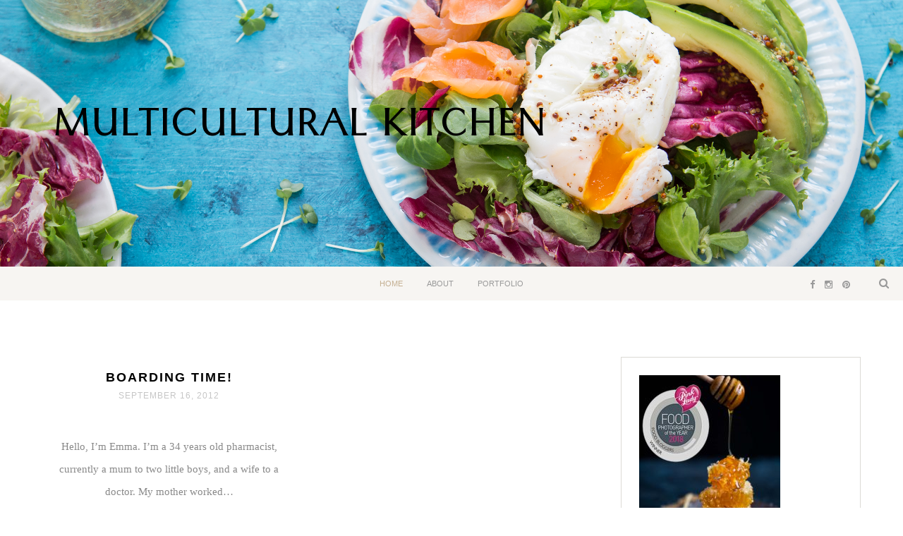

--- FILE ---
content_type: text/html; charset=UTF-8
request_url: https://multiculturalkitchen.net/page/20/
body_size: 88803
content:
<!DOCTYPE html>
<html lang="en-US">
    <head>
		<meta charset="UTF-8">
		<meta http-equiv="X-UA-Compatible" content="IE=edge">
		<meta name="viewport" content="width=device-width, initial-scale=1">
		<title>Multicultural Kitchen - Food and food photography - Page 20</title>
		<link rel="profile" href="http://gmpg.org/xfn/11" />
		<!-- Favicons  ================================================== -->
								<link rel="shortcut icon" href="http://multiculturalkitchen.net/wp-content/uploads/2016/01/cake-6-of-8.jpg" />
							<!-- RSS & Pingbacks  ================================================== -->
		<link rel="alternate" type="application/rss+xml" title="Multicultural Kitchen RSS Feed" href="https://multiculturalkitchen.net/feed/" />
		<link rel="alternate" type="application/atom+xml" title="Multicultural Kitchen Atom Feed" href="https://multiculturalkitchen.net/feed/atom/" />
		<link rel="pingback" href="https://multiculturalkitchen.net/xmlrpc.php" />

		<!-- =============== // Scripts/CSS HEAD HOOK // =============== -->
		<link rel='dns-prefetch' href='//fonts.googleapis.com' />
<link rel='dns-prefetch' href='//s.w.org' />
<link rel="alternate" type="application/rss+xml" title="Multicultural Kitchen &raquo; Feed" href="https://multiculturalkitchen.net/feed/" />
<link rel="alternate" type="application/rss+xml" title="Multicultural Kitchen &raquo; Comments Feed" href="https://multiculturalkitchen.net/comments/feed/" />
		<script type="text/javascript">
			window._wpemojiSettings = {"baseUrl":"https:\/\/s.w.org\/images\/core\/emoji\/11\/72x72\/","ext":".png","svgUrl":"https:\/\/s.w.org\/images\/core\/emoji\/11\/svg\/","svgExt":".svg","source":{"concatemoji":"https:\/\/multiculturalkitchen.net\/wp-includes\/js\/wp-emoji-release.min.js?ver=4.9.26"}};
			!function(e,a,t){var n,r,o,i=a.createElement("canvas"),p=i.getContext&&i.getContext("2d");function s(e,t){var a=String.fromCharCode;p.clearRect(0,0,i.width,i.height),p.fillText(a.apply(this,e),0,0);e=i.toDataURL();return p.clearRect(0,0,i.width,i.height),p.fillText(a.apply(this,t),0,0),e===i.toDataURL()}function c(e){var t=a.createElement("script");t.src=e,t.defer=t.type="text/javascript",a.getElementsByTagName("head")[0].appendChild(t)}for(o=Array("flag","emoji"),t.supports={everything:!0,everythingExceptFlag:!0},r=0;r<o.length;r++)t.supports[o[r]]=function(e){if(!p||!p.fillText)return!1;switch(p.textBaseline="top",p.font="600 32px Arial",e){case"flag":return s([55356,56826,55356,56819],[55356,56826,8203,55356,56819])?!1:!s([55356,57332,56128,56423,56128,56418,56128,56421,56128,56430,56128,56423,56128,56447],[55356,57332,8203,56128,56423,8203,56128,56418,8203,56128,56421,8203,56128,56430,8203,56128,56423,8203,56128,56447]);case"emoji":return!s([55358,56760,9792,65039],[55358,56760,8203,9792,65039])}return!1}(o[r]),t.supports.everything=t.supports.everything&&t.supports[o[r]],"flag"!==o[r]&&(t.supports.everythingExceptFlag=t.supports.everythingExceptFlag&&t.supports[o[r]]);t.supports.everythingExceptFlag=t.supports.everythingExceptFlag&&!t.supports.flag,t.DOMReady=!1,t.readyCallback=function(){t.DOMReady=!0},t.supports.everything||(n=function(){t.readyCallback()},a.addEventListener?(a.addEventListener("DOMContentLoaded",n,!1),e.addEventListener("load",n,!1)):(e.attachEvent("onload",n),a.attachEvent("onreadystatechange",function(){"complete"===a.readyState&&t.readyCallback()})),(n=t.source||{}).concatemoji?c(n.concatemoji):n.wpemoji&&n.twemoji&&(c(n.twemoji),c(n.wpemoji)))}(window,document,window._wpemojiSettings);
		</script>
		<style type="text/css">
img.wp-smiley,
img.emoji {
	display: inline !important;
	border: none !important;
	box-shadow: none !important;
	height: 1em !important;
	width: 1em !important;
	margin: 0 .07em !important;
	vertical-align: -0.1em !important;
	background: none !important;
	padding: 0 !important;
}
</style>
<link rel='stylesheet' id='contact-form-7-css'  href='https://multiculturalkitchen.net/wp-content/plugins/contact-form-7/includes/css/styles.css?ver=5.0.2' type='text/css' media='all' />
<link rel='stylesheet' id='tt-easy-google-fonts-css'  href='https://fonts.googleapis.com/css?family=Tenali+Ramakrishna%3Aregular&#038;subset=latin&#038;ver=4.9.26' type='text/css' media='all' />
<link rel='stylesheet' id='font-awesome-css'  href='https://multiculturalkitchen.net/wp-content/themes/freyja/include/css/fonts/font-awesome/font-awesome.min.css?ver=4.9.26' type='text/css' media='all' />
<link rel='stylesheet' id='bootstrap-css'  href='https://multiculturalkitchen.net/wp-content/themes/freyja/include/css/bootstrap.css?ver=4.9.26' type='text/css' media='all' />
<link rel='stylesheet' id='ig-responsive-css'  href='https://multiculturalkitchen.net/wp-content/themes/freyja/include/css/ig-responsive.css?ver=4.9.26' type='text/css' media='all' />
<link rel='stylesheet' id='animate-css-css'  href='https://multiculturalkitchen.net/wp-content/themes/freyja/include/css/animate.css?ver=4.9.26' type='text/css' media='all' />
<link rel='stylesheet' id='animsition-css-css'  href='https://multiculturalkitchen.net/wp-content/themes/freyja/include/css/animsition.min.css?ver=4.9.26' type='text/css' media='all' />
<link rel='stylesheet' id='slick-css'  href='https://multiculturalkitchen.net/wp-content/themes/freyja/include/css/slick.css?ver=4.9.26' type='text/css' media='all' />
<link rel='stylesheet' id='default_body_font-css'  href='http://fonts.googleapis.com/css?family=Merriweather%3A400%2C700%2Clatin-ext&#038;ver=4.9.26' type='text/css' media='all' />
<link rel='stylesheet' id='default_heading_font-css'  href='http://fonts.googleapis.com/css?family=Montserrat%3A400%2C700%2Clatin-ext&#038;ver=4.9.26' type='text/css' media='all' />
<link rel='stylesheet' id='main-css-css'  href='https://multiculturalkitchen.net/wp-content/themes/freyja/style.css?ver=4.9.26' type='text/css' media='all' />
<script type='text/javascript' src='https://multiculturalkitchen.net/wp-includes/js/jquery/jquery.js?ver=1.12.4'></script>
<script type='text/javascript' src='https://multiculturalkitchen.net/wp-includes/js/jquery/jquery-migrate.min.js?ver=1.4.1'></script>
<script type='text/javascript' src='https://multiculturalkitchen.net/wp-content/themes/freyja/include/js/wow.min.js?ver=4.9.26'></script>
<link rel='https://api.w.org/' href='https://multiculturalkitchen.net/wp-json/' />
<link rel="EditURI" type="application/rsd+xml" title="RSD" href="https://multiculturalkitchen.net/xmlrpc.php?rsd" />
<link rel="wlwmanifest" type="application/wlwmanifest+xml" href="https://multiculturalkitchen.net/wp-includes/wlwmanifest.xml" /> 
<meta name="generator" content="WordPress 4.9.26" />
<script type="text/javascript" async defer data-pin-color="red"  data-pin-hover="true" src="https://multiculturalkitchen.net/wp-content/plugins/pinterest-pin-it-button-on-image-hover-and-post/js/pinit.js"></script>	<script>
		</script>
	    <style type="text/css">
	    
	    
	    
   
	    
	    
/* =======================
   HEADER Settings 
==========================*/
	    
	#logo,
	h1.logo_text { 
		padding-top: 70px;
		padding-bottom: 70px;
		padding-left: 0px;
		padding-right: 0px;
		}
		
	#logo_single { 
		padding-top:8px; 
		}
	
		
		
		
		
		@media (max-width: 1000px) {
		#logo_single {
			display: none;
		}
	}	
			
		
				    
	    
/* =======================
   General Colors 
==========================*/
	    
body {
	color: #898989;
	background-color: ;

}

a {
	color: #c4af91;
}

a:hover,
a:active,
a:focus {
	color: #898989;
}

h1, h1 a, h2, h2 a, h3, h3 a, h4, h4 a, h5, h5 a, h6, h6 a, .h1, .h1 a, .h2, .h2 a, .h3, .h3 a, .h4, .h4 a, .h5, .h5 a, .h6, .h6 a {
	color: #000000;
}

h1 a:hover,
h2 a:hover,
h3 a:hover,
h4 a:hover,
h5 a:hover,
h6 a:hover,
.h1 a:hover,
.h2 a:hover,
.h3 a:hover,
.h4 a:hover,
.h5 a:hover,
.h6 a:hover{
	color: #c4af91;
	}



	/* ===  Colors Subtitle === */
	.post-header-single h3.post_subtitle,
	.post-header h3.post_subtitle,
	.list-item .post-header h3.post_subtitle,
	.ig_cont_single_only_title h3.post_subtitle
	
	 {
	   	color: #898989;
	
	}


	/* ===  Colors Meta === */
	.post-header .meta_item a,
	.post-header-single .meta_item,
	.post-header .meta_item,
	.entry-footer-meta .meta_item,
	.entry-footer-meta .meta_item a,
	.meta_related_post h6.r-p-date,
	.post-header-single .toafter a,
	.title_navigation_post h6,
	.title_navigation_post_r h6,
	.ig_recent_big_post_details span  {
	   	color: #c6c6c6;
	}
	
	.post-header-single,
	.entry-footer-meta {
		background-color: ;
	}
	


	/* === Base Colors === */
    
    
	blockquote {
	    border-left-color: #c4af91;
	}
		    
	#progress {
	    background-color:  #c4af91;
	}	    
		    
	.post-header-single .title-line__inwrap ul li a,
	.post__category .title-line__inwrap ul li a {
		color: #898989;
	} 
	   
	   
	   
	.title-line__inwrap ul li a:hover,
	.post__category .title-line__inwrap ul li a:hover {
		color: #c4af91;
	}    
	
	
	.post-header .meta_item a:hover {
		color: #c4af91;
		
	}
	ul.meta-share li a:hover {
		color: #c4af91;
	}
	.entry-footer-meta .meta_item a:hover {
		color: #c4af91;
	}
	.post-header-single .meta_item a:hover {
		color: #c4af91;
		
	}
	
	.tit_prev span a,
	.tit_next span a  {
	   	color: #898989;
	}
	.tit_prev span a:hover,
	.tit_next span a:hover  {
	   	color: #c4af91;
	}
	
		        
	/* === Read More === */
    
	a.read-more,
	#commentform .submit {
		color: #878787;
		border-color: #c4af91;
		background-color:  ;
		}
	a.read-more:hover,
	#commentform .submit:hover {
		color: #ffffff;
		background-color:  #c4af91;
		border-color: #c4af91;
		}	    
	    
	    
	/* === Slide color === */

	.overlayBox:hover .slidepost__desc h3 {
	color: #c4af91;
	}   
	
	    
	    
	    
	    
	/* === Widgets color === */
 

	/* a = default #333*/    
	a.ig_recent_post_title,
	.ig_recent_big_post_details a,
	.ig_widget a,
	.nav-mobile > li > a,
	a.page-numbers,
	.tit_prev span a,
	.tit_next span a,
	.overlayBox:hover .postTime,
	ul.meta-share li a,
	.instagram-title,
	.textt,
	blockquote p,
	.ig_cont_single_only_title .meta_item a

	{	
	color: #898989;
	}   
	
	.title-line__inwrap:before, 
	.title-line__inwrap:after {
	    border-top-color: #898989;
	
	}
	 
	

	/* a:hover = default #57d3aa */    
	#logo_single h1 a:hover,
	a.ig_recent_post_title:hover,
	.ig_recent_big_post_details a:hover,
	.ig_widget a:hover,
	.nav-mobile > li > a:hover,
	a.page-numbers:hover,
	.page-numbers.current,
	.tit_prev span a:hover,
	.tit_next span a:hover,
	.cont-aboutme p.tithover:hover,
	.ig_cont_single_only_title .meta_item a:hover

	
     {
	color: #c4af91;
	}    


	/* Color Meta = default #878787 */    
	.ig_recent_post_details span 

	{
	color: #c6c6c6;
	}	    
	    
	    
	   
	/* === Divider Line Color === */
	.post-footer,
	.grid-item {
	    border-bottom: 1px solid #DCDAD5;
	}
		
	
	/* === Divider Line Color Widget Title === */
	.ig_widget .tit_widget span:after {
    border-bottom-color: #c4af91;
}

				
	
		
		
/* === Top Navigation Bar === */
		
				.cont_primary_menu, .top_menu .nav-menu ul { 
			background:#f7f5f2; 
		}				
				.top_menu .nav-menu li a,
		.top_menu .menu li a,
		.top_menu .menu > li.menu-item-has-children:before, 
		.top_menu .nav-menu > li.menu-item-has-children:before
		  { 
			color:#999999;
		}
				
		.top_menu .nav-menu li:hover > a,
		.top_menu .menu li:hover > a {  
			color:#c4af91; 
		}
		.top_menu li.current-menu-item > a,
		.top_menu .current_page_item,
		.top_menu .menu li.current-menu-item > a,
		.top_menu .menu .current_page_item {
			 /* Color Current Page */ 
			color:#c4af91 !important; 
		}
		.top_menu .nav-menu ul li,
		.top_menu .menu ul li {
			border-top-color: #fcfcfc;
		}
		.top_menu .nav-menu li:hover > ul,
		.top_menu .menu li:hover > ul {
			background: #f9f9f9; 
		}
		.top_menu .nav-menu ul a,
		.top_menu .menu ul a { 
			color:#999999 !important; 
		}
		.top_menu .nav-menu ul a:hover,
		.top_menu .menu ul a:hover { 
			color: #c4af91 !important; 				
			background:#f7f5f2; 
		}
		
		
		
		
		
/* === Below Navigation Bar  === */
		
		.cont_secondary_menu { 
		background:#ffffff; 
	}
				
		.below_menu .nav-menu li a,
	.below_menu .menu > li.menu-item-has-children:before, 
	.below_menu .nav-menu > li.menu-item-has-children:before { 
		color:#999999;
	}
		.below_menu .nav-menu li:hover > a {  
		color:#c4af91; 
	}
	.below_menu li.current-menu-item > a, .below_menu .current_page_item {
		 /* Color Current Page */ 
		color:#c4af91 !important; 
	}
	.below_menu .nav-menu ul li {
	border-top-color: ;
	}
	.below_menu .nav-menu li:hover > ul { 
		background: #ffffff; 
	}
	.below_menu .nav-menu ul a { 
		color:#999999 !important; 
	}	
	.below_menu .nav-menu ul a:hover { 
		color: #c4af91 !important; 				
		background:#fcfcfc; 
	}

		
/* === Color social Navigation === */

	#ig-social a i { 
		color:#999999; 
	}
	#ig-social a:hover i { 
		color:#c4af91; 
	}
	
/* === Color Search Navigation === */
	
	#top-search i { 
		color:#999999; 
	}
	#top-search i:hover { 
		color:#c4af91; 
	}		
	
	
/* === Colors: Mobile Menu === */

	.container_menu {
		background: #f6f6f6;
	}	
		
		
/* === Color: Sidebar === */
		
	.ig_widget, .ig_widget .tagcloud a {
		border-color: #DCDAD5;
		border-style: solid;
		border-width: 1px;
		background-color: ;
	}	
     .post-footer {
		border-color: #dbdbdb;
     }
     
     
     
  /* === Color: Footer === */
   
  
.sub_footer {
	background: #ffffff;
}

.sub_footer .text_footer {
	color:  #333333; 
}
.sub_footer .text_footer a {
	color:  #57d3aa; 
}
 .sub_footer .text_footer a:hover {
	color:  #333333; 
}  
     
     
     
     
     
     
     
     
/* === Custom CSS === */


		
		
		
		
/* === End === */

    </style>
    		<style type="text/css">.recentcomments a{display:inline !important;padding:0 !important;margin:0 !important;}</style>
		<style id="tt-easy-google-font-styles" type="text/css">p { }
h1 { font-family: 'Tenali Ramakrishna'; font-style: normal; font-weight: 400; text-decoration: none; text-transform: none; }
h2 { }
h3 { }
h4 { }
h5 { }
h6 { }
</style>
		</head>

	<body class="home blog paged paged-20" id="vid-container">
		<!--
		========================================
			 Menu Responsive
		========================================
		-->

		<div class="cont_primary_menu cont_menu_responsive">
			<div class="container ">
				<div id="logo_single">
											<h1 title="Multicultural Kitchen" alt="Food and food photography">
							<a href="https://multiculturalkitchen.net">Multicultural Kitchen</a>
						</h1>
									</div><!-- #logo_single -->

				<!-- ==== Search Popup ======== -->
										<section id="top-search">
							<a class="click_search" href="#0"><i class="fa fa-search"></i></a>
						</section>
					

<div class="container_search search_close">
	
	
<div class="container">

<section class="alignright" id="top-search">
	<a class="click_search " href="#0"><i class="fa fa-times"></i></a>
</section>
</div>
	
	
	<div class="panel-body">
		<div class="post_container_single">

	
	<div class="widget_search" style="margin-top: 40px;">
		
		<form role="search" method="get"  action="https://multiculturalkitchen.net/">
			<input type="search" class="search-field big_search" placeholder="Search" value="" name="s" title="">
		</form>


	
	
	<h4 class="textaligncenter xsmall_padding">
	Filter by Category : Tag : Date	
	</h4>
	


		    

              <div class="col-md-4">


	<div class="container-select-box ">
					<select  name='cat_select' id='cat_select' class='postform' >
	<option value='-1'>Category</option>
	<option class="level-0" value="1">Uncategorized</option>
	<option class="level-0" value="2">Christmas 2015</option>
	<option class="level-0" value="3">cranberry</option>
	<option class="level-0" value="4">butternut squash</option>
	<option class="level-0" value="5">risotto</option>
	<option class="level-0" value="6">comfort food</option>
	<option class="level-0" value="7">pumpkin</option>
	<option class="level-0" value="8">dessert</option>
	<option class="level-0" value="9">halloween</option>
	<option class="level-0" value="10">apple</option>
	<option class="level-0" value="11">caramel</option>
	<option class="level-0" value="12">pear</option>
	<option class="level-0" value="13">chocolate</option>
	<option class="level-0" value="14">steller</option>
	<option class="level-0" value="15">vegan</option>
	<option class="level-0" value="16">cucumber</option>
	<option class="level-0" value="17">avocado</option>
	<option class="level-0" value="18">raw</option>
	<option class="level-0" value="19">blood orange</option>
	<option class="level-0" value="20">pancake</option>
	<option class="level-0" value="21">chia seed</option>
	<option class="level-0" value="22">rice</option>
	<option class="level-0" value="23">rhubarb</option>
	<option class="level-0" value="24">celeriac</option>
	<option class="level-0" value="25">Italian</option>
	<option class="level-0" value="26">kumquat</option>
	<option class="level-0" value="27">ale</option>
	<option class="level-0" value="28">veggie</option>
	<option class="level-0" value="29">poached egg</option>
	<option class="level-0" value="30">lentils</option>
	<option class="level-0" value="31">british</option>
	<option class="level-0" value="32">Christmas 2014</option>
	<option class="level-0" value="33">passion fruit</option>
	<option class="level-0" value="34">pomegranate</option>
	<option class="level-0" value="35">pavlova</option>
	<option class="level-0" value="36">lamb</option>
	<option class="level-0" value="37">bulgur</option>
	<option class="level-0" value="38">salad</option>
	<option class="level-0" value="39">brussel sprout</option>
	<option class="level-0" value="40">soup</option>
	<option class="level-0" value="41">parsnip</option>
	<option class="level-0" value="42">lemon</option>
	<option class="level-0" value="43">poppy seed</option>
	<option class="level-0" value="44">date</option>
	<option class="level-0" value="45">beetroot</option>
	<option class="level-0" value="46">courgette</option>
	<option class="level-0" value="47">cauliflower</option>
	<option class="level-0" value="48">fig</option>
	<option class="level-0" value="49">sandwich</option>
	<option class="level-0" value="50">gorgonzola</option>
	<option class="level-0" value="51">potato</option>
	<option class="level-0" value="52">broccoli</option>
	<option class="level-0" value="53">corned beef</option>
	<option class="level-0" value="54">figs</option>
	<option class="level-0" value="55">chickpea</option>
	<option class="level-0" value="56">curry</option>
	<option class="level-0" value="57">aubergine</option>
	<option class="level-0" value="58">#TuscanyNowCookOff</option>
	<option class="level-0" value="59">starter</option>
	<option class="level-0" value="60">watermelon</option>
	<option class="level-0" value="61">summer</option>
	<option class="level-0" value="62">pea</option>
	<option class="level-0" value="63">asparagus</option>
	<option class="level-0" value="64">pasta</option>
	<option class="level-0" value="65">rosemary blossom</option>
	<option class="level-0" value="66">drinks</option>
	<option class="level-0" value="67">peach</option>
	<option class="level-0" value="68">elderflower</option>
	<option class="level-0" value="69">radish</option>
	<option class="level-0" value="70">pickles</option>
	<option class="level-0" value="71">walnut</option>
	<option class="level-0" value="72">strawberry</option>
	<option class="level-0" value="73">chicken</option>
	<option class="level-0" value="74">main courses</option>
	<option class="level-0" value="75">indian</option>
	<option class="level-0" value="76">coconut milk</option>
	<option class="level-0" value="77">garlic</option>
	<option class="level-0" value="78">prawn</option>
	<option class="level-0" value="79">red bell pepper</option>
	<option class="level-0" value="80">duck</option>
	<option class="level-0" value="81">mango</option>
	<option class="level-0" value="82">goat cheeses</option>
	<option class="level-0" value="83">hungarian</option>
	<option class="level-0" value="84">Eastok</option>
	<option class="level-0" value="85">pesto</option>
	<option class="level-0" value="86">Christmas 2013</option>
	<option class="level-0" value="87">eggs</option>
	<option class="level-0" value="88">Grand Marnier</option>
	<option class="level-0" value="89">kiddies kitchen</option>
	<option class="level-0" value="90">fudge</option>
	<option class="level-0" value="91">coffee</option>
	<option class="level-0" value="92">coconut</option>
	<option class="level-0" value="93">honey</option>
	<option class="level-0" value="94">cake</option>
	<option class="level-0" value="95">restaurant</option>
	<option class="level-0" value="96">grapefruit</option>
	<option class="level-0" value="97">fennel</option>
	<option class="level-0" value="98">mushroom</option>
	<option class="level-0" value="99">camembert</option>
	<option class="level-0" value="100">review</option>
	<option class="level-0" value="101">sardine</option>
	<option class="level-0" value="102">samphire</option>
	<option class="level-0" value="103">fish</option>
	<option class="level-0" value="104">cobbler</option>
	<option class="level-0" value="105">cherry</option>
	<option class="level-0" value="106">tomato</option>
	<option class="level-0" value="107">hazelnut</option>
	<option class="level-0" value="108">white chocolate</option>
	<option class="level-0" value="109">wild garlic</option>
	<option class="level-0" value="110">caviar</option>
	<option class="level-0" value="111">smoked salmon</option>
	<option class="level-0" value="112">appetizers</option>
	<option class="level-0" value="113">Easter 2013</option>
	<option class="level-0" value="114">cookies</option>
	<option class="level-0" value="115">miso</option>
	<option class="level-0" value="116">mirin</option>
	<option class="level-0" value="117">dill</option>
	<option class="level-0" value="118">salmon</option>
	<option class="level-0" value="119">London</option>
	<option class="level-0" value="120">food photography workshop</option>
	<option class="level-0" value="121">ice cream</option>
	<option class="level-0" value="122">scone</option>
	<option class="level-0" value="123">cheddar</option>
	<option class="level-0" value="124">prosciutto</option>
	<option class="level-0" value="125">scallop</option>
	<option class="level-0" value="126">pecan</option>
	<option class="level-0" value="127">cinnamon</option>
	<option class="level-0" value="128">pearl barley</option>
	<option class="level-0" value="129">black eyed bean</option>
	<option class="level-0" value="130">chorizo</option>
	<option class="level-0" value="131">waffle</option>
	<option class="level-0" value="132">prune</option>
	<option class="level-0" value="133">Christmas 2012</option>
	<option class="level-0" value="134">biscuits</option>
	<option class="level-0" value="135">Cointreau</option>
	<option class="level-0" value="136">orange</option>
	<option class="level-0" value="137">tea</option>
	<option class="level-0" value="138">chinese cabbage</option>
	<option class="level-0" value="139">banana</option>
	<option class="level-0" value="140">peanut butter</option>
	<option class="level-0" value="141">gnocchi</option>
	<option class="level-0" value="142">cake pops</option>
	<option class="level-0" value="143">spinach</option>
	<option class="level-0" value="144">cardamom</option>
	<option class="level-0" value="145">smoothie</option>
	<option class="level-0" value="146">leek</option>
	<option class="level-0" value="147">smoked haddock</option>
	<option class="level-0" value="148">sweet potato</option>
	<option class="level-0" value="149">beans</option>
	<option class="level-0" value="150">burger</option>
	<option class="level-0" value="151">bacon</option>
	<option class="level-0" value="152">cheese</option>
</select>
				</div>



              </div><!--  END col-md-4 -->


            <div class="col-md-4">

<div class="container-select-box">
	<select name="tag_select" id="tag_select" class="postform">
		<option value="0" selected="selected">Tags</option>
			</select>
</div>


              </div><!--  END col-md-4 -->


              <div class="col-md-4">

<div class="container-select-box ">
	<select name="cal_select" id="cal_select">
		<option value="">Date</option>
			<option value='https://multiculturalkitchen.net/2016/09/'> September 2016 &nbsp;(1)</option>
	<option value='https://multiculturalkitchen.net/2016/08/'> August 2016 &nbsp;(1)</option>
	<option value='https://multiculturalkitchen.net/2016/03/'> March 2016 &nbsp;(1)</option>
	<option value='https://multiculturalkitchen.net/2016/01/'> January 2016 &nbsp;(1)</option>
	<option value='https://multiculturalkitchen.net/2015/12/'> December 2015 &nbsp;(1)</option>
	<option value='https://multiculturalkitchen.net/2015/11/'> November 2015 &nbsp;(1)</option>
	<option value='https://multiculturalkitchen.net/2015/10/'> October 2015 &nbsp;(1)</option>
	<option value='https://multiculturalkitchen.net/2015/09/'> September 2015 &nbsp;(1)</option>
	<option value='https://multiculturalkitchen.net/2015/07/'> July 2015 &nbsp;(2)</option>
	<option value='https://multiculturalkitchen.net/2015/05/'> May 2015 &nbsp;(1)</option>
	<option value='https://multiculturalkitchen.net/2015/04/'> April 2015 &nbsp;(1)</option>
	<option value='https://multiculturalkitchen.net/2015/02/'> February 2015 &nbsp;(2)</option>
	<option value='https://multiculturalkitchen.net/2015/01/'> January 2015 &nbsp;(3)</option>
	<option value='https://multiculturalkitchen.net/2014/12/'> December 2014 &nbsp;(5)</option>
	<option value='https://multiculturalkitchen.net/2014/11/'> November 2014 &nbsp;(2)</option>
	<option value='https://multiculturalkitchen.net/2014/10/'> October 2014 &nbsp;(3)</option>
	<option value='https://multiculturalkitchen.net/2014/09/'> September 2014 &nbsp;(2)</option>
	<option value='https://multiculturalkitchen.net/2014/07/'> July 2014 &nbsp;(1)</option>
	<option value='https://multiculturalkitchen.net/2014/06/'> June 2014 &nbsp;(3)</option>
	<option value='https://multiculturalkitchen.net/2014/05/'> May 2014 &nbsp;(6)</option>
	<option value='https://multiculturalkitchen.net/2014/04/'> April 2014 &nbsp;(2)</option>
	<option value='https://multiculturalkitchen.net/2014/03/'> March 2014 &nbsp;(7)</option>
	<option value='https://multiculturalkitchen.net/2014/02/'> February 2014 &nbsp;(1)</option>
	<option value='https://multiculturalkitchen.net/2014/01/'> January 2014 &nbsp;(4)</option>
	<option value='https://multiculturalkitchen.net/2013/12/'> December 2013 &nbsp;(3)</option>
	<option value='https://multiculturalkitchen.net/2013/11/'> November 2013 &nbsp;(3)</option>
	<option value='https://multiculturalkitchen.net/2013/10/'> October 2013 &nbsp;(3)</option>
	<option value='https://multiculturalkitchen.net/2013/09/'> September 2013 &nbsp;(3)</option>
	<option value='https://multiculturalkitchen.net/2013/08/'> August 2013 &nbsp;(1)</option>
	<option value='https://multiculturalkitchen.net/2013/07/'> July 2013 &nbsp;(3)</option>
	<option value='https://multiculturalkitchen.net/2013/06/'> June 2013 &nbsp;(4)</option>
	<option value='https://multiculturalkitchen.net/2013/05/'> May 2013 &nbsp;(1)</option>
	<option value='https://multiculturalkitchen.net/2013/04/'> April 2013 &nbsp;(6)</option>
	<option value='https://multiculturalkitchen.net/2013/03/'> March 2013 &nbsp;(4)</option>
	<option value='https://multiculturalkitchen.net/2013/02/'> February 2013 &nbsp;(5)</option>
	<option value='https://multiculturalkitchen.net/2013/01/'> January 2013 &nbsp;(4)</option>
	<option value='https://multiculturalkitchen.net/2012/12/'> December 2012 &nbsp;(4)</option>
	<option value='https://multiculturalkitchen.net/2012/11/'> November 2012 &nbsp;(4)</option>
	<option value='https://multiculturalkitchen.net/2012/10/'> October 2012 &nbsp;(6)</option>
	<option value='https://multiculturalkitchen.net/2012/09/'> September 2012 &nbsp;(8)</option>
	</select>
</div>


              </div><!--  END col-md-4 -->


</div><!-- widget_search -->

		</div><!--  END panel-body -->
	</div><!--  END post_container_single -->
</div><!--  END container_search -->




				
				<!-- ==== Menu Mobile ======== -->
				<section id="top-resp-menu">
					<a class="click_menu" href="#0">
						<i class="fa fa-bars"></i>
					</a>
				</section>
				


<div class="container_menu menu_close">
	
	
<div class="container">
	<section class="alignright" id="top-resp-menu">
		<a class="click_menu" href="#0"><i class="fa fa-times"></i></a>
	</section>
</div>


<ul id="menu-secondary-menu" class="nav-mobile"><li id="menu-item-823" class="menu-item menu-item-type-custom menu-item-object-custom current-menu-item menu-item-home menu-item-823"><a href="http://multiculturalkitchen.net">Home</a></li>
<li id="menu-item-819" class="menu-item menu-item-type-post_type menu-item-object-page menu-item-819"><a href="https://multiculturalkitchen.net/sample-page/">About</a></li>
<li id="menu-item-822" class="menu-item menu-item-type-post_type menu-item-object-page menu-item-822"><a href="https://multiculturalkitchen.net/portfolio/">Portfolio</a></li>
</ul>


</div>
			</div><!-- End Container -->
		</div><!-- End cont_primary_menu -->

					<!-- =====================================
						   HOME PAGE
			 ===================================== -->

								
<div class="header_logo" 					  style="margin-bottom: 0px;"
			>
	
					<div class="parallax-window" data-parallax="scroll" data-bleed="0" position="center" speed="0.2" data-image-src="http://multiculturalkitchen.net/wp-content/uploads/2016/01/header-1-of-1.jpg">
						
		
	<!--  <span class="section_mask" style="background-color: #333; opacity: 0.1;"></span> -->
				<div class="container">
				<div id="logo" class="fade_logo textalignleft">
				
						<h1 class="logo_text"><a title="Multicultural Kitchen" href="https://multiculturalkitchen.net">Multicultural Kitchen</a></h1>


							</div><!-- #logo -->
			</div><!-- .container -->


		
		
					<script>
			jQuery(document).ready(function() {
		
				jQuery('.parallax-window').parallax({imageSrc: 'http://multiculturalkitchen.net/wp-content/uploads/2016/01/header-1-of-1.jpg'});
				});
			</script>
			</div> <!-- .parallax-window -->
				
		
</div> <!-- .header_logo -->
				


<header>
	<div class="cont_primary_menu hide_desc_menu">
		<div class="container">


								<section id="top-search">
						<a class="click_search" href="#0"><i class="fa fa-search"></i></a>
					</section>
				<!-- ==== Search Popup ======== -->
				<div class="container_search">
					<div class="container">
						

<div class="container_search search_close">
	
	
<div class="container">

<section class="alignright" id="top-search">
	<a class="click_search " href="#0"><i class="fa fa-times"></i></a>
</section>
</div>
	
	
	<div class="panel-body">
		<div class="post_container_single">

	
	<div class="widget_search" style="margin-top: 40px;">
		
		<form role="search" method="get"  action="https://multiculturalkitchen.net/">
			<input type="search" class="search-field big_search" placeholder="Search" value="" name="s" title="">
		</form>


	
	
	<h4 class="textaligncenter xsmall_padding">
	Filter by Category : Tag : Date	
	</h4>
	


		    

              <div class="col-md-4">


	<div class="container-select-box ">
					<select  name='cat_select' id='cat_select' class='postform' >
	<option value='-1'>Category</option>
	<option class="level-0" value="1">Uncategorized</option>
	<option class="level-0" value="2">Christmas 2015</option>
	<option class="level-0" value="3">cranberry</option>
	<option class="level-0" value="4">butternut squash</option>
	<option class="level-0" value="5">risotto</option>
	<option class="level-0" value="6">comfort food</option>
	<option class="level-0" value="7">pumpkin</option>
	<option class="level-0" value="8">dessert</option>
	<option class="level-0" value="9">halloween</option>
	<option class="level-0" value="10">apple</option>
	<option class="level-0" value="11">caramel</option>
	<option class="level-0" value="12">pear</option>
	<option class="level-0" value="13">chocolate</option>
	<option class="level-0" value="14">steller</option>
	<option class="level-0" value="15">vegan</option>
	<option class="level-0" value="16">cucumber</option>
	<option class="level-0" value="17">avocado</option>
	<option class="level-0" value="18">raw</option>
	<option class="level-0" value="19">blood orange</option>
	<option class="level-0" value="20">pancake</option>
	<option class="level-0" value="21">chia seed</option>
	<option class="level-0" value="22">rice</option>
	<option class="level-0" value="23">rhubarb</option>
	<option class="level-0" value="24">celeriac</option>
	<option class="level-0" value="25">Italian</option>
	<option class="level-0" value="26">kumquat</option>
	<option class="level-0" value="27">ale</option>
	<option class="level-0" value="28">veggie</option>
	<option class="level-0" value="29">poached egg</option>
	<option class="level-0" value="30">lentils</option>
	<option class="level-0" value="31">british</option>
	<option class="level-0" value="32">Christmas 2014</option>
	<option class="level-0" value="33">passion fruit</option>
	<option class="level-0" value="34">pomegranate</option>
	<option class="level-0" value="35">pavlova</option>
	<option class="level-0" value="36">lamb</option>
	<option class="level-0" value="37">bulgur</option>
	<option class="level-0" value="38">salad</option>
	<option class="level-0" value="39">brussel sprout</option>
	<option class="level-0" value="40">soup</option>
	<option class="level-0" value="41">parsnip</option>
	<option class="level-0" value="42">lemon</option>
	<option class="level-0" value="43">poppy seed</option>
	<option class="level-0" value="44">date</option>
	<option class="level-0" value="45">beetroot</option>
	<option class="level-0" value="46">courgette</option>
	<option class="level-0" value="47">cauliflower</option>
	<option class="level-0" value="48">fig</option>
	<option class="level-0" value="49">sandwich</option>
	<option class="level-0" value="50">gorgonzola</option>
	<option class="level-0" value="51">potato</option>
	<option class="level-0" value="52">broccoli</option>
	<option class="level-0" value="53">corned beef</option>
	<option class="level-0" value="54">figs</option>
	<option class="level-0" value="55">chickpea</option>
	<option class="level-0" value="56">curry</option>
	<option class="level-0" value="57">aubergine</option>
	<option class="level-0" value="58">#TuscanyNowCookOff</option>
	<option class="level-0" value="59">starter</option>
	<option class="level-0" value="60">watermelon</option>
	<option class="level-0" value="61">summer</option>
	<option class="level-0" value="62">pea</option>
	<option class="level-0" value="63">asparagus</option>
	<option class="level-0" value="64">pasta</option>
	<option class="level-0" value="65">rosemary blossom</option>
	<option class="level-0" value="66">drinks</option>
	<option class="level-0" value="67">peach</option>
	<option class="level-0" value="68">elderflower</option>
	<option class="level-0" value="69">radish</option>
	<option class="level-0" value="70">pickles</option>
	<option class="level-0" value="71">walnut</option>
	<option class="level-0" value="72">strawberry</option>
	<option class="level-0" value="73">chicken</option>
	<option class="level-0" value="74">main courses</option>
	<option class="level-0" value="75">indian</option>
	<option class="level-0" value="76">coconut milk</option>
	<option class="level-0" value="77">garlic</option>
	<option class="level-0" value="78">prawn</option>
	<option class="level-0" value="79">red bell pepper</option>
	<option class="level-0" value="80">duck</option>
	<option class="level-0" value="81">mango</option>
	<option class="level-0" value="82">goat cheeses</option>
	<option class="level-0" value="83">hungarian</option>
	<option class="level-0" value="84">Eastok</option>
	<option class="level-0" value="85">pesto</option>
	<option class="level-0" value="86">Christmas 2013</option>
	<option class="level-0" value="87">eggs</option>
	<option class="level-0" value="88">Grand Marnier</option>
	<option class="level-0" value="89">kiddies kitchen</option>
	<option class="level-0" value="90">fudge</option>
	<option class="level-0" value="91">coffee</option>
	<option class="level-0" value="92">coconut</option>
	<option class="level-0" value="93">honey</option>
	<option class="level-0" value="94">cake</option>
	<option class="level-0" value="95">restaurant</option>
	<option class="level-0" value="96">grapefruit</option>
	<option class="level-0" value="97">fennel</option>
	<option class="level-0" value="98">mushroom</option>
	<option class="level-0" value="99">camembert</option>
	<option class="level-0" value="100">review</option>
	<option class="level-0" value="101">sardine</option>
	<option class="level-0" value="102">samphire</option>
	<option class="level-0" value="103">fish</option>
	<option class="level-0" value="104">cobbler</option>
	<option class="level-0" value="105">cherry</option>
	<option class="level-0" value="106">tomato</option>
	<option class="level-0" value="107">hazelnut</option>
	<option class="level-0" value="108">white chocolate</option>
	<option class="level-0" value="109">wild garlic</option>
	<option class="level-0" value="110">caviar</option>
	<option class="level-0" value="111">smoked salmon</option>
	<option class="level-0" value="112">appetizers</option>
	<option class="level-0" value="113">Easter 2013</option>
	<option class="level-0" value="114">cookies</option>
	<option class="level-0" value="115">miso</option>
	<option class="level-0" value="116">mirin</option>
	<option class="level-0" value="117">dill</option>
	<option class="level-0" value="118">salmon</option>
	<option class="level-0" value="119">London</option>
	<option class="level-0" value="120">food photography workshop</option>
	<option class="level-0" value="121">ice cream</option>
	<option class="level-0" value="122">scone</option>
	<option class="level-0" value="123">cheddar</option>
	<option class="level-0" value="124">prosciutto</option>
	<option class="level-0" value="125">scallop</option>
	<option class="level-0" value="126">pecan</option>
	<option class="level-0" value="127">cinnamon</option>
	<option class="level-0" value="128">pearl barley</option>
	<option class="level-0" value="129">black eyed bean</option>
	<option class="level-0" value="130">chorizo</option>
	<option class="level-0" value="131">waffle</option>
	<option class="level-0" value="132">prune</option>
	<option class="level-0" value="133">Christmas 2012</option>
	<option class="level-0" value="134">biscuits</option>
	<option class="level-0" value="135">Cointreau</option>
	<option class="level-0" value="136">orange</option>
	<option class="level-0" value="137">tea</option>
	<option class="level-0" value="138">chinese cabbage</option>
	<option class="level-0" value="139">banana</option>
	<option class="level-0" value="140">peanut butter</option>
	<option class="level-0" value="141">gnocchi</option>
	<option class="level-0" value="142">cake pops</option>
	<option class="level-0" value="143">spinach</option>
	<option class="level-0" value="144">cardamom</option>
	<option class="level-0" value="145">smoothie</option>
	<option class="level-0" value="146">leek</option>
	<option class="level-0" value="147">smoked haddock</option>
	<option class="level-0" value="148">sweet potato</option>
	<option class="level-0" value="149">beans</option>
	<option class="level-0" value="150">burger</option>
	<option class="level-0" value="151">bacon</option>
	<option class="level-0" value="152">cheese</option>
</select>
				</div>



              </div><!--  END col-md-4 -->


            <div class="col-md-4">

<div class="container-select-box">
	<select name="tag_select" id="tag_select" class="postform">
		<option value="0" selected="selected">Tags</option>
			</select>
</div>


              </div><!--  END col-md-4 -->


              <div class="col-md-4">

<div class="container-select-box ">
	<select name="cal_select" id="cal_select">
		<option value="">Date</option>
			<option value='https://multiculturalkitchen.net/2016/09/'> September 2016 &nbsp;(1)</option>
	<option value='https://multiculturalkitchen.net/2016/08/'> August 2016 &nbsp;(1)</option>
	<option value='https://multiculturalkitchen.net/2016/03/'> March 2016 &nbsp;(1)</option>
	<option value='https://multiculturalkitchen.net/2016/01/'> January 2016 &nbsp;(1)</option>
	<option value='https://multiculturalkitchen.net/2015/12/'> December 2015 &nbsp;(1)</option>
	<option value='https://multiculturalkitchen.net/2015/11/'> November 2015 &nbsp;(1)</option>
	<option value='https://multiculturalkitchen.net/2015/10/'> October 2015 &nbsp;(1)</option>
	<option value='https://multiculturalkitchen.net/2015/09/'> September 2015 &nbsp;(1)</option>
	<option value='https://multiculturalkitchen.net/2015/07/'> July 2015 &nbsp;(2)</option>
	<option value='https://multiculturalkitchen.net/2015/05/'> May 2015 &nbsp;(1)</option>
	<option value='https://multiculturalkitchen.net/2015/04/'> April 2015 &nbsp;(1)</option>
	<option value='https://multiculturalkitchen.net/2015/02/'> February 2015 &nbsp;(2)</option>
	<option value='https://multiculturalkitchen.net/2015/01/'> January 2015 &nbsp;(3)</option>
	<option value='https://multiculturalkitchen.net/2014/12/'> December 2014 &nbsp;(5)</option>
	<option value='https://multiculturalkitchen.net/2014/11/'> November 2014 &nbsp;(2)</option>
	<option value='https://multiculturalkitchen.net/2014/10/'> October 2014 &nbsp;(3)</option>
	<option value='https://multiculturalkitchen.net/2014/09/'> September 2014 &nbsp;(2)</option>
	<option value='https://multiculturalkitchen.net/2014/07/'> July 2014 &nbsp;(1)</option>
	<option value='https://multiculturalkitchen.net/2014/06/'> June 2014 &nbsp;(3)</option>
	<option value='https://multiculturalkitchen.net/2014/05/'> May 2014 &nbsp;(6)</option>
	<option value='https://multiculturalkitchen.net/2014/04/'> April 2014 &nbsp;(2)</option>
	<option value='https://multiculturalkitchen.net/2014/03/'> March 2014 &nbsp;(7)</option>
	<option value='https://multiculturalkitchen.net/2014/02/'> February 2014 &nbsp;(1)</option>
	<option value='https://multiculturalkitchen.net/2014/01/'> January 2014 &nbsp;(4)</option>
	<option value='https://multiculturalkitchen.net/2013/12/'> December 2013 &nbsp;(3)</option>
	<option value='https://multiculturalkitchen.net/2013/11/'> November 2013 &nbsp;(3)</option>
	<option value='https://multiculturalkitchen.net/2013/10/'> October 2013 &nbsp;(3)</option>
	<option value='https://multiculturalkitchen.net/2013/09/'> September 2013 &nbsp;(3)</option>
	<option value='https://multiculturalkitchen.net/2013/08/'> August 2013 &nbsp;(1)</option>
	<option value='https://multiculturalkitchen.net/2013/07/'> July 2013 &nbsp;(3)</option>
	<option value='https://multiculturalkitchen.net/2013/06/'> June 2013 &nbsp;(4)</option>
	<option value='https://multiculturalkitchen.net/2013/05/'> May 2013 &nbsp;(1)</option>
	<option value='https://multiculturalkitchen.net/2013/04/'> April 2013 &nbsp;(6)</option>
	<option value='https://multiculturalkitchen.net/2013/03/'> March 2013 &nbsp;(4)</option>
	<option value='https://multiculturalkitchen.net/2013/02/'> February 2013 &nbsp;(5)</option>
	<option value='https://multiculturalkitchen.net/2013/01/'> January 2013 &nbsp;(4)</option>
	<option value='https://multiculturalkitchen.net/2012/12/'> December 2012 &nbsp;(4)</option>
	<option value='https://multiculturalkitchen.net/2012/11/'> November 2012 &nbsp;(4)</option>
	<option value='https://multiculturalkitchen.net/2012/10/'> October 2012 &nbsp;(6)</option>
	<option value='https://multiculturalkitchen.net/2012/09/'> September 2012 &nbsp;(8)</option>
	</select>
</div>


              </div><!--  END col-md-4 -->


</div><!-- widget_search -->

		</div><!--  END panel-body -->
	</div><!--  END post_container_single -->
</div><!--  END container_search -->




					</div>
				</div>
			
			<!-- ==== Social Icon primary Menu ======== -->
							<div id="ig-social" >
				<a href="http://facebook.com/MulticultiKitchen" target="_blank"><i class="fa fa-facebook"></i></a>										<a href="http://instagram.com/multicultikitchen" target="_blank"><i class="fa fa-instagram"></i></a>					<a href="http://pinterest.com/AnikoTakacs" target="_blank"><i class="fa fa-pinterest"></i></a>																																																	</div>

						<div class="top_menu textaligncenter">
				
				
				
<ul id="menu-secondary-menu-1" class="nav-menu"><li class="menu-item menu-item-type-custom menu-item-object-custom current-menu-item menu-item-home menu-item-823"><a href="http://multiculturalkitchen.net">Home</a></li>
<li class="menu-item menu-item-type-post_type menu-item-object-page menu-item-819"><a href="https://multiculturalkitchen.net/sample-page/">About</a></li>
<li class="menu-item menu-item-type-post_type menu-item-object-page menu-item-822"><a href="https://multiculturalkitchen.net/portfolio/">Portfolio</a></li>
</ul>			</div>


		</div><!-- End Container -->
	</div><!-- End cont_primary_menu -->




			<div class="cont_secondary_menu hide_desc_menu">
			<div class="container">
				<div class="below_menu textaligncenter">			<div class="nav-menu"><ul>
<li class="page_item page-item-2"><a href="https://multiculturalkitchen.net/sample-page/">About</a></li>
<li class="page_item page-item-161"><a href="https://multiculturalkitchen.net/home/">Home</a></li>
<li class="page_item page-item-820"><a href="https://multiculturalkitchen.net/portfolio/">Portfolio</a></li>
</ul></div>
				</div>
			</div><!-- End Container -->
		</div><!-- End cont_secondary_menu -->
	

</header>

			
		
		<!--
		=====================================
				   MENU ON SCROLL
		=====================================
		-->

		<div id="mini-header">
			<div class="cont_primary_menu">
				
				<div class="container">
				<div id="logo_single"
															style="position: absolute;"
							>
								
								
													<h1><a href="https://multiculturalkitchen.net">Multicultural Kitchen</a></h1>
											</div><!-- #logo_single -->

					<!-- ==== Search Popup ======== -->
											<section id="top-search">
							<a class="click_search" href="#0"><i class="fa fa-search"></i></a>
						</section>
						

<div class="container_search search_close">
	
	
<div class="container">

<section class="alignright" id="top-search">
	<a class="click_search " href="#0"><i class="fa fa-times"></i></a>
</section>
</div>
	
	
	<div class="panel-body">
		<div class="post_container_single">

	
	<div class="widget_search" style="margin-top: 40px;">
		
		<form role="search" method="get"  action="https://multiculturalkitchen.net/">
			<input type="search" class="search-field big_search" placeholder="Search" value="" name="s" title="">
		</form>


	
	
	<h4 class="textaligncenter xsmall_padding">
	Filter by Category : Tag : Date	
	</h4>
	


		    

              <div class="col-md-4">


	<div class="container-select-box ">
					<select  name='cat_select' id='cat_select' class='postform' >
	<option value='-1'>Category</option>
	<option class="level-0" value="1">Uncategorized</option>
	<option class="level-0" value="2">Christmas 2015</option>
	<option class="level-0" value="3">cranberry</option>
	<option class="level-0" value="4">butternut squash</option>
	<option class="level-0" value="5">risotto</option>
	<option class="level-0" value="6">comfort food</option>
	<option class="level-0" value="7">pumpkin</option>
	<option class="level-0" value="8">dessert</option>
	<option class="level-0" value="9">halloween</option>
	<option class="level-0" value="10">apple</option>
	<option class="level-0" value="11">caramel</option>
	<option class="level-0" value="12">pear</option>
	<option class="level-0" value="13">chocolate</option>
	<option class="level-0" value="14">steller</option>
	<option class="level-0" value="15">vegan</option>
	<option class="level-0" value="16">cucumber</option>
	<option class="level-0" value="17">avocado</option>
	<option class="level-0" value="18">raw</option>
	<option class="level-0" value="19">blood orange</option>
	<option class="level-0" value="20">pancake</option>
	<option class="level-0" value="21">chia seed</option>
	<option class="level-0" value="22">rice</option>
	<option class="level-0" value="23">rhubarb</option>
	<option class="level-0" value="24">celeriac</option>
	<option class="level-0" value="25">Italian</option>
	<option class="level-0" value="26">kumquat</option>
	<option class="level-0" value="27">ale</option>
	<option class="level-0" value="28">veggie</option>
	<option class="level-0" value="29">poached egg</option>
	<option class="level-0" value="30">lentils</option>
	<option class="level-0" value="31">british</option>
	<option class="level-0" value="32">Christmas 2014</option>
	<option class="level-0" value="33">passion fruit</option>
	<option class="level-0" value="34">pomegranate</option>
	<option class="level-0" value="35">pavlova</option>
	<option class="level-0" value="36">lamb</option>
	<option class="level-0" value="37">bulgur</option>
	<option class="level-0" value="38">salad</option>
	<option class="level-0" value="39">brussel sprout</option>
	<option class="level-0" value="40">soup</option>
	<option class="level-0" value="41">parsnip</option>
	<option class="level-0" value="42">lemon</option>
	<option class="level-0" value="43">poppy seed</option>
	<option class="level-0" value="44">date</option>
	<option class="level-0" value="45">beetroot</option>
	<option class="level-0" value="46">courgette</option>
	<option class="level-0" value="47">cauliflower</option>
	<option class="level-0" value="48">fig</option>
	<option class="level-0" value="49">sandwich</option>
	<option class="level-0" value="50">gorgonzola</option>
	<option class="level-0" value="51">potato</option>
	<option class="level-0" value="52">broccoli</option>
	<option class="level-0" value="53">corned beef</option>
	<option class="level-0" value="54">figs</option>
	<option class="level-0" value="55">chickpea</option>
	<option class="level-0" value="56">curry</option>
	<option class="level-0" value="57">aubergine</option>
	<option class="level-0" value="58">#TuscanyNowCookOff</option>
	<option class="level-0" value="59">starter</option>
	<option class="level-0" value="60">watermelon</option>
	<option class="level-0" value="61">summer</option>
	<option class="level-0" value="62">pea</option>
	<option class="level-0" value="63">asparagus</option>
	<option class="level-0" value="64">pasta</option>
	<option class="level-0" value="65">rosemary blossom</option>
	<option class="level-0" value="66">drinks</option>
	<option class="level-0" value="67">peach</option>
	<option class="level-0" value="68">elderflower</option>
	<option class="level-0" value="69">radish</option>
	<option class="level-0" value="70">pickles</option>
	<option class="level-0" value="71">walnut</option>
	<option class="level-0" value="72">strawberry</option>
	<option class="level-0" value="73">chicken</option>
	<option class="level-0" value="74">main courses</option>
	<option class="level-0" value="75">indian</option>
	<option class="level-0" value="76">coconut milk</option>
	<option class="level-0" value="77">garlic</option>
	<option class="level-0" value="78">prawn</option>
	<option class="level-0" value="79">red bell pepper</option>
	<option class="level-0" value="80">duck</option>
	<option class="level-0" value="81">mango</option>
	<option class="level-0" value="82">goat cheeses</option>
	<option class="level-0" value="83">hungarian</option>
	<option class="level-0" value="84">Eastok</option>
	<option class="level-0" value="85">pesto</option>
	<option class="level-0" value="86">Christmas 2013</option>
	<option class="level-0" value="87">eggs</option>
	<option class="level-0" value="88">Grand Marnier</option>
	<option class="level-0" value="89">kiddies kitchen</option>
	<option class="level-0" value="90">fudge</option>
	<option class="level-0" value="91">coffee</option>
	<option class="level-0" value="92">coconut</option>
	<option class="level-0" value="93">honey</option>
	<option class="level-0" value="94">cake</option>
	<option class="level-0" value="95">restaurant</option>
	<option class="level-0" value="96">grapefruit</option>
	<option class="level-0" value="97">fennel</option>
	<option class="level-0" value="98">mushroom</option>
	<option class="level-0" value="99">camembert</option>
	<option class="level-0" value="100">review</option>
	<option class="level-0" value="101">sardine</option>
	<option class="level-0" value="102">samphire</option>
	<option class="level-0" value="103">fish</option>
	<option class="level-0" value="104">cobbler</option>
	<option class="level-0" value="105">cherry</option>
	<option class="level-0" value="106">tomato</option>
	<option class="level-0" value="107">hazelnut</option>
	<option class="level-0" value="108">white chocolate</option>
	<option class="level-0" value="109">wild garlic</option>
	<option class="level-0" value="110">caviar</option>
	<option class="level-0" value="111">smoked salmon</option>
	<option class="level-0" value="112">appetizers</option>
	<option class="level-0" value="113">Easter 2013</option>
	<option class="level-0" value="114">cookies</option>
	<option class="level-0" value="115">miso</option>
	<option class="level-0" value="116">mirin</option>
	<option class="level-0" value="117">dill</option>
	<option class="level-0" value="118">salmon</option>
	<option class="level-0" value="119">London</option>
	<option class="level-0" value="120">food photography workshop</option>
	<option class="level-0" value="121">ice cream</option>
	<option class="level-0" value="122">scone</option>
	<option class="level-0" value="123">cheddar</option>
	<option class="level-0" value="124">prosciutto</option>
	<option class="level-0" value="125">scallop</option>
	<option class="level-0" value="126">pecan</option>
	<option class="level-0" value="127">cinnamon</option>
	<option class="level-0" value="128">pearl barley</option>
	<option class="level-0" value="129">black eyed bean</option>
	<option class="level-0" value="130">chorizo</option>
	<option class="level-0" value="131">waffle</option>
	<option class="level-0" value="132">prune</option>
	<option class="level-0" value="133">Christmas 2012</option>
	<option class="level-0" value="134">biscuits</option>
	<option class="level-0" value="135">Cointreau</option>
	<option class="level-0" value="136">orange</option>
	<option class="level-0" value="137">tea</option>
	<option class="level-0" value="138">chinese cabbage</option>
	<option class="level-0" value="139">banana</option>
	<option class="level-0" value="140">peanut butter</option>
	<option class="level-0" value="141">gnocchi</option>
	<option class="level-0" value="142">cake pops</option>
	<option class="level-0" value="143">spinach</option>
	<option class="level-0" value="144">cardamom</option>
	<option class="level-0" value="145">smoothie</option>
	<option class="level-0" value="146">leek</option>
	<option class="level-0" value="147">smoked haddock</option>
	<option class="level-0" value="148">sweet potato</option>
	<option class="level-0" value="149">beans</option>
	<option class="level-0" value="150">burger</option>
	<option class="level-0" value="151">bacon</option>
	<option class="level-0" value="152">cheese</option>
</select>
				</div>



              </div><!--  END col-md-4 -->


            <div class="col-md-4">

<div class="container-select-box">
	<select name="tag_select" id="tag_select" class="postform">
		<option value="0" selected="selected">Tags</option>
			</select>
</div>


              </div><!--  END col-md-4 -->


              <div class="col-md-4">

<div class="container-select-box ">
	<select name="cal_select" id="cal_select">
		<option value="">Date</option>
			<option value='https://multiculturalkitchen.net/2016/09/'> September 2016 &nbsp;(1)</option>
	<option value='https://multiculturalkitchen.net/2016/08/'> August 2016 &nbsp;(1)</option>
	<option value='https://multiculturalkitchen.net/2016/03/'> March 2016 &nbsp;(1)</option>
	<option value='https://multiculturalkitchen.net/2016/01/'> January 2016 &nbsp;(1)</option>
	<option value='https://multiculturalkitchen.net/2015/12/'> December 2015 &nbsp;(1)</option>
	<option value='https://multiculturalkitchen.net/2015/11/'> November 2015 &nbsp;(1)</option>
	<option value='https://multiculturalkitchen.net/2015/10/'> October 2015 &nbsp;(1)</option>
	<option value='https://multiculturalkitchen.net/2015/09/'> September 2015 &nbsp;(1)</option>
	<option value='https://multiculturalkitchen.net/2015/07/'> July 2015 &nbsp;(2)</option>
	<option value='https://multiculturalkitchen.net/2015/05/'> May 2015 &nbsp;(1)</option>
	<option value='https://multiculturalkitchen.net/2015/04/'> April 2015 &nbsp;(1)</option>
	<option value='https://multiculturalkitchen.net/2015/02/'> February 2015 &nbsp;(2)</option>
	<option value='https://multiculturalkitchen.net/2015/01/'> January 2015 &nbsp;(3)</option>
	<option value='https://multiculturalkitchen.net/2014/12/'> December 2014 &nbsp;(5)</option>
	<option value='https://multiculturalkitchen.net/2014/11/'> November 2014 &nbsp;(2)</option>
	<option value='https://multiculturalkitchen.net/2014/10/'> October 2014 &nbsp;(3)</option>
	<option value='https://multiculturalkitchen.net/2014/09/'> September 2014 &nbsp;(2)</option>
	<option value='https://multiculturalkitchen.net/2014/07/'> July 2014 &nbsp;(1)</option>
	<option value='https://multiculturalkitchen.net/2014/06/'> June 2014 &nbsp;(3)</option>
	<option value='https://multiculturalkitchen.net/2014/05/'> May 2014 &nbsp;(6)</option>
	<option value='https://multiculturalkitchen.net/2014/04/'> April 2014 &nbsp;(2)</option>
	<option value='https://multiculturalkitchen.net/2014/03/'> March 2014 &nbsp;(7)</option>
	<option value='https://multiculturalkitchen.net/2014/02/'> February 2014 &nbsp;(1)</option>
	<option value='https://multiculturalkitchen.net/2014/01/'> January 2014 &nbsp;(4)</option>
	<option value='https://multiculturalkitchen.net/2013/12/'> December 2013 &nbsp;(3)</option>
	<option value='https://multiculturalkitchen.net/2013/11/'> November 2013 &nbsp;(3)</option>
	<option value='https://multiculturalkitchen.net/2013/10/'> October 2013 &nbsp;(3)</option>
	<option value='https://multiculturalkitchen.net/2013/09/'> September 2013 &nbsp;(3)</option>
	<option value='https://multiculturalkitchen.net/2013/08/'> August 2013 &nbsp;(1)</option>
	<option value='https://multiculturalkitchen.net/2013/07/'> July 2013 &nbsp;(3)</option>
	<option value='https://multiculturalkitchen.net/2013/06/'> June 2013 &nbsp;(4)</option>
	<option value='https://multiculturalkitchen.net/2013/05/'> May 2013 &nbsp;(1)</option>
	<option value='https://multiculturalkitchen.net/2013/04/'> April 2013 &nbsp;(6)</option>
	<option value='https://multiculturalkitchen.net/2013/03/'> March 2013 &nbsp;(4)</option>
	<option value='https://multiculturalkitchen.net/2013/02/'> February 2013 &nbsp;(5)</option>
	<option value='https://multiculturalkitchen.net/2013/01/'> January 2013 &nbsp;(4)</option>
	<option value='https://multiculturalkitchen.net/2012/12/'> December 2012 &nbsp;(4)</option>
	<option value='https://multiculturalkitchen.net/2012/11/'> November 2012 &nbsp;(4)</option>
	<option value='https://multiculturalkitchen.net/2012/10/'> October 2012 &nbsp;(6)</option>
	<option value='https://multiculturalkitchen.net/2012/09/'> September 2012 &nbsp;(8)</option>
	</select>
</div>


              </div><!--  END col-md-4 -->


</div><!-- widget_search -->

		</div><!--  END panel-body -->
	</div><!--  END post_container_single -->
</div><!--  END container_search -->




					
					<!-- ==== Menu Mobile ======== -->
					<section id="top-resp-menu">
						<a class="click_menu" href="#0"><i class="fa fa-bars"></i></a>
					</section>
					


<div class="container_menu menu_close">
	
	
<div class="container">
	<section class="alignright" id="top-resp-menu">
		<a class="click_menu" href="#0"><i class="fa fa-times"></i></a>
	</section>
</div>


<ul id="menu-secondary-menu-2" class="nav-mobile"><li class="menu-item menu-item-type-custom menu-item-object-custom current-menu-item menu-item-home menu-item-823"><a href="http://multiculturalkitchen.net">Home</a></li>
<li class="menu-item menu-item-type-post_type menu-item-object-page menu-item-819"><a href="https://multiculturalkitchen.net/sample-page/">About</a></li>
<li class="menu-item menu-item-type-post_type menu-item-object-page menu-item-822"><a href="https://multiculturalkitchen.net/portfolio/">Portfolio</a></li>
</ul>


</div>
					<!-- ==== Social Icon ======== -->
											<div id="ig-social" >
							<a href="http://facebook.com/MulticultiKitchen" target="_blank"><i class="fa fa-facebook"></i></a>										<a href="http://instagram.com/multicultikitchen" target="_blank"><i class="fa fa-instagram"></i></a>					<a href="http://pinterest.com/AnikoTakacs" target="_blank"><i class="fa fa-pinterest"></i></a>																																																			</div><!-- .ig-social -->
					
					<div class="top_menu textaligncenter">
											</div>


				</div><!-- End Container -->
			</div><!-- End cont_primary_menu -->
		</div><!-- End #mini-header -->

		<div class="animsition">












<div class="ig_wrapper">
	<div class="main_content">
		<div 					class=" main_content__grid"

				>



				

										<ul class="ig-grid isotopeWrapper masonryContainer">
					
				


				
					
						<li 			class="cont_masonry_2 isotopeItem_masonry"
	>
	
<article id="post-132" class="grid-item post-132 post type-post status-publish format-standard hentry category-uncategorized">
	
	
	<div class="post-header textaligncenter">
		
		
		
					<h2><a href="https://multiculturalkitchen.net/boarding-time/">BOARDING TIME!</a></h2>
				
		
				
		<div class="meta_item">
						<span class="date">September 16, 2012</span>
					</div><!-- End meta_item -->

		
		
	</div><!-- End post-header -->
	



		
	
	
	
	
		
	<div class="post_container_grid">
						
	<p>Hello, I&#8217;m Emma.&nbsp;I&#8217;m a 34 years old pharmacist, currently a mum to two little boys, and a wife to a doctor. My mother worked&#8230;</p>
								
	</div>
	
	
	
	
	
		<div class="grid_read-more">

			<a href="https://multiculturalkitchen.net/boarding-time/" title="BOARDING TIME!" class="read-more grid">Continue Reading</a>

		</div>

	
	
	
	
	
	
	
	
	
	
		
</article>
</li>
					
				

				</ul>
					<nav class='ilgelo_pagination'><a class="prev page-numbers" href="/page/20/?paged=19">&laquo;</a>
<a class='page-numbers' href='/page/20/?paged=1'>1</a>
<span class="page-numbers dots">&hellip;</span>
<a class='page-numbers' href='/page/20/?paged=18'>18</a>
<a class='page-numbers' href='/page/20/?paged=19'>19</a>
<span aria-current='page' class='page-numbers current'>20</span></nav><div class='clear'></div>
				


		</div><!--  .main_content__full - .main_content__r -->
	</div><!--  .main_content -->

			<aside class="cont_sidebar">
			<div class="sticky_sider">
			<div id="widget-area">
	<div class="ig_widget"><img width="200" height="300" src="https://multiculturalkitchen.net/wp-content/uploads/2018/06/lavander-honey-comb-200x300.jpg" class="image wp-image-949  attachment-medium size-medium" alt="" style="max-width: 100%; height: auto;" srcset="https://multiculturalkitchen.net/wp-content/uploads/2018/06/lavander-honey-comb-200x300.jpg 200w, https://multiculturalkitchen.net/wp-content/uploads/2018/06/lavander-honey-comb-100x150.jpg 100w, https://multiculturalkitchen.net/wp-content/uploads/2018/06/lavander-honey-comb-683x1024.jpg 683w, https://multiculturalkitchen.net/wp-content/uploads/2018/06/lavander-honey-comb-500x750.jpg 500w, https://multiculturalkitchen.net/wp-content/uploads/2018/06/lavander-honey-comb.jpg 1200w" sizes="(max-width: 200px) 100vw, 200px" /></div>		<div class="ig_widget">		<div class="tit_widget"><span>Recent Posts</span></div>		<ul>
											<li>
					<a href="https://multiculturalkitchen.net/hello-autumn/">Hello Autumn!</a>
											<span class="post-date">September 27, 2016</span>
									</li>
											<li>
					<a href="https://multiculturalkitchen.net/a-perfect-holiday-in-croatia/">A perfect holiday in Croatia</a>
											<span class="post-date">August 29, 2016</span>
									</li>
											<li>
					<a href="https://multiculturalkitchen.net/beef-ramen-soup/">BEEF RAMEN SOUP</a>
											<span class="post-date">March 8, 2016</span>
									</li>
											<li>
					<a href="https://multiculturalkitchen.net/bergamot-lemon-and-thyme-tartlets/">BERGAMOT LEMON AND THYME TARTLETS</a>
											<span class="post-date">January 31, 2016</span>
									</li>
											<li>
					<a href="https://multiculturalkitchen.net/mixed-spice-cranberry-cake/">MIXED SPICE CRANBERRY CAKE</a>
											<span class="post-date">December 12, 2015</span>
									</li>
					</ul>
		</div><div class="ig_widget"><span class="rommeled_widget_image_inner "><p class="rommeled_widget_image-field rommeled_widget_image-image"><img width="683" height="1024" src="https://multiculturalkitchen.net/wp-content/uploads/2016/08/saját-kép-small-683x1024.jpg" class="img-square" alt="" srcset="https://multiculturalkitchen.net/wp-content/uploads/2016/08/saját-kép-small-683x1024.jpg 683w, https://multiculturalkitchen.net/wp-content/uploads/2016/08/saját-kép-small-100x150.jpg 100w, https://multiculturalkitchen.net/wp-content/uploads/2016/08/saját-kép-small-200x300.jpg 200w, https://multiculturalkitchen.net/wp-content/uploads/2016/08/saját-kép-small-500x750.jpg 500w" sizes="(max-width: 683px) 100vw, 683px" /></p></span></div><div class="ig_widget">
<div class="widget_search">

      <form role="search" method="get"  action="https://multiculturalkitchen.net/">

            <input type="search" class="search-field big_search" placeholder="Search and hit enter &hellip;" value="" name="s" title="">
	
      </form>
      
      
</div>
		<!-- Start of StatCounter Code -->
		<script>
			<!--
			var sc_project=10785977;
			var sc_security="79f4dd7b";
			      var sc_invisible=1;
			var scJsHost = (("https:" == document.location.protocol) ?
				"https://secure." : "http://www.");
			//-->
					</script>
		
<script type="text/javascript"
				src="https://secure.statcounter.com/counter/counter.js"
				async></script>		<noscript><div class="statcounter"><a title="web analytics" href="https://statcounter.com/"><img class="statcounter" src="https://c.statcounter.com/10785977/0/79f4dd7b/1/" alt="web analytics" /></a></div></noscript>
		<!-- End of StatCounter Code -->
		<link rel='stylesheet' id='image-widget-frontend-css'  href='https://multiculturalkitchen.net/wp-content/plugins/image-widget-deluxe/css/image-widget-frontend.css?ver=1' type='text/css' media='all' />
<script type='text/javascript'>
/* <![CDATA[ */
var wpcf7 = {"apiSettings":{"root":"https:\/\/multiculturalkitchen.net\/wp-json\/contact-form-7\/v1","namespace":"contact-form-7\/v1"},"recaptcha":{"messages":{"empty":"Please verify that you are not a robot."}}};
/* ]]> */
</script>
<script type='text/javascript' src='https://multiculturalkitchen.net/wp-content/plugins/contact-form-7/includes/js/scripts.js?ver=5.0.2'></script>
<script type='text/javascript' src='https://multiculturalkitchen.net/wp-content/themes/freyja/include/js/loadingoverlay.js?ver=4.9.26'></script>
<script type='text/javascript' src='https://multiculturalkitchen.net/wp-content/themes/freyja/include/js/plugin.js?ver=4.9.26'></script>
<script type='text/javascript' src='https://multiculturalkitchen.net/wp-content/themes/freyja/include/js/jquery.isotope.js?ver=4.9.26'></script>
<script type='text/javascript' src='https://multiculturalkitchen.net/wp-content/themes/freyja/include/js/modernizr.js?ver=4.9.26'></script>
<script type='text/javascript' src='https://multiculturalkitchen.net/wp-content/themes/freyja/include/js/main.js?ver=4.9.26'></script>
<script type='text/javascript' src='https://multiculturalkitchen.net/wp-content/themes/freyja/include/js/jquery.vide.js?ver=4.9.26'></script>
<script type='text/javascript' src='https://multiculturalkitchen.net/wp-content/themes/freyja/include/js/slicknew.js?ver=4.9.26'></script>
<script type='text/javascript' src='https://multiculturalkitchen.net/wp-content/themes/freyja/include/js/parallax.min.js?ver=4.9.26'></script>
<script type='text/javascript' src='https://multiculturalkitchen.net/wp-content/themes/freyja/include/js/jquery.animsition.min.js?ver=4.9.26'></script>
<script type='text/javascript' src='https://multiculturalkitchen.net/wp-includes/js/wp-embed.min.js?ver=4.9.26'></script>
</div><div class="ig_widget"><div class="tit_widget"><span>Recent Comments</span></div><ul id="recentcomments"><li class="recentcomments"><span class="comment-author-link"><a href='https://www.blogger.com/profile/15131675330485609269' rel='external nofollow' class='url'>Rekhilesh Adiyeri</a></span> on <a href="https://multiculturalkitchen.net/merry-christmas-poppy-seed-lemon-and-prune-upside-down-cake/#comment-2">MERRY CHRISTMAS! POPPY SEED-LEMON-AND PRUNE UPSIDE DOWN CAKE</a></li><li class="recentcomments"><span class="comment-author-link"><a href='http://www.tasteaholics.com/recipes/desserts' rel='external nofollow' class='url'>low carb dessert recipes</a></span> on <a href="https://multiculturalkitchen.net/apple-cinnamon-bundt-cake-wih-salted-caramel/#comment-3">APPLE CINNAMON BUNDT CAKE WIH SALTED CARAMEL</a></li><li class="recentcomments"><span class="comment-author-link"><a href='https://www.blogger.com/profile/05598384141796388701' rel='external nofollow' class='url'>christyjames</a></span> on <a href="https://multiculturalkitchen.net/peach-rosemary-blossom-rhubarb-ice-tea/#comment-4">PEACH, ROSEMARY BLOSSOM, RHUBARB ICE TEA</a></li><li class="recentcomments"><span class="comment-author-link"><a href='https://www.blogger.com/profile/10745488492263686260' rel='external nofollow' class='url'>Mirtill Csiga</a></span> on <a href="https://multiculturalkitchen.net/pear-and-chocolate-upside-down-cake/#comment-5">PEAR AND CHOCOLATE UPSIDE DOWN CAKE</a></li><li class="recentcomments"><span class="comment-author-link"><a href='https://www.blogger.com/profile/13869351146489321173' rel='external nofollow' class='url'>Al JR</a></span> on <a href="https://multiculturalkitchen.net/green-gazpacho/#comment-6">GREEN GAZPACHO</a></li></ul></div><div class="ig_widget"><div class="tit_widget"><span>Archives</span></div>		<label class="screen-reader-text" for="archives-dropdown-2">Archives</label>
		<select id="archives-dropdown-2" name="archive-dropdown" onchange='document.location.href=this.options[this.selectedIndex].value;'>
			
			<option value="">Select Month</option>
				<option value='https://multiculturalkitchen.net/2016/09/'> September 2016 </option>
	<option value='https://multiculturalkitchen.net/2016/08/'> August 2016 </option>
	<option value='https://multiculturalkitchen.net/2016/03/'> March 2016 </option>
	<option value='https://multiculturalkitchen.net/2016/01/'> January 2016 </option>
	<option value='https://multiculturalkitchen.net/2015/12/'> December 2015 </option>
	<option value='https://multiculturalkitchen.net/2015/11/'> November 2015 </option>
	<option value='https://multiculturalkitchen.net/2015/10/'> October 2015 </option>
	<option value='https://multiculturalkitchen.net/2015/09/'> September 2015 </option>
	<option value='https://multiculturalkitchen.net/2015/07/'> July 2015 </option>
	<option value='https://multiculturalkitchen.net/2015/05/'> May 2015 </option>
	<option value='https://multiculturalkitchen.net/2015/04/'> April 2015 </option>
	<option value='https://multiculturalkitchen.net/2015/02/'> February 2015 </option>
	<option value='https://multiculturalkitchen.net/2015/01/'> January 2015 </option>
	<option value='https://multiculturalkitchen.net/2014/12/'> December 2014 </option>
	<option value='https://multiculturalkitchen.net/2014/11/'> November 2014 </option>
	<option value='https://multiculturalkitchen.net/2014/10/'> October 2014 </option>
	<option value='https://multiculturalkitchen.net/2014/09/'> September 2014 </option>
	<option value='https://multiculturalkitchen.net/2014/07/'> July 2014 </option>
	<option value='https://multiculturalkitchen.net/2014/06/'> June 2014 </option>
	<option value='https://multiculturalkitchen.net/2014/05/'> May 2014 </option>
	<option value='https://multiculturalkitchen.net/2014/04/'> April 2014 </option>
	<option value='https://multiculturalkitchen.net/2014/03/'> March 2014 </option>
	<option value='https://multiculturalkitchen.net/2014/02/'> February 2014 </option>
	<option value='https://multiculturalkitchen.net/2014/01/'> January 2014 </option>
	<option value='https://multiculturalkitchen.net/2013/12/'> December 2013 </option>
	<option value='https://multiculturalkitchen.net/2013/11/'> November 2013 </option>
	<option value='https://multiculturalkitchen.net/2013/10/'> October 2013 </option>
	<option value='https://multiculturalkitchen.net/2013/09/'> September 2013 </option>
	<option value='https://multiculturalkitchen.net/2013/08/'> August 2013 </option>
	<option value='https://multiculturalkitchen.net/2013/07/'> July 2013 </option>
	<option value='https://multiculturalkitchen.net/2013/06/'> June 2013 </option>
	<option value='https://multiculturalkitchen.net/2013/05/'> May 2013 </option>
	<option value='https://multiculturalkitchen.net/2013/04/'> April 2013 </option>
	<option value='https://multiculturalkitchen.net/2013/03/'> March 2013 </option>
	<option value='https://multiculturalkitchen.net/2013/02/'> February 2013 </option>
	<option value='https://multiculturalkitchen.net/2013/01/'> January 2013 </option>
	<option value='https://multiculturalkitchen.net/2012/12/'> December 2012 </option>
	<option value='https://multiculturalkitchen.net/2012/11/'> November 2012 </option>
	<option value='https://multiculturalkitchen.net/2012/10/'> October 2012 </option>
	<option value='https://multiculturalkitchen.net/2012/09/'> September 2012 </option>

		</select>
		</div><div class="ig_widget"><div class="tit_widget"><span>Categories</span></div><form action="https://multiculturalkitchen.net" method="get"><label class="screen-reader-text" for="cat">Categories</label><select  name='cat' id='cat' class='postform' >
	<option value='-1'>Select Category</option>
	<option class="level-0" value="58">#TuscanyNowCookOff&nbsp;&nbsp;(1)</option>
	<option class="level-0" value="27">ale&nbsp;&nbsp;(2)</option>
	<option class="level-0" value="112">appetizers&nbsp;&nbsp;(2)</option>
	<option class="level-0" value="10">apple&nbsp;&nbsp;(3)</option>
	<option class="level-0" value="63">asparagus&nbsp;&nbsp;(2)</option>
	<option class="level-0" value="57">aubergine&nbsp;&nbsp;(2)</option>
	<option class="level-0" value="17">avocado&nbsp;&nbsp;(5)</option>
	<option class="level-0" value="151">bacon&nbsp;&nbsp;(1)</option>
	<option class="level-0" value="139">banana&nbsp;&nbsp;(1)</option>
	<option class="level-0" value="149">beans&nbsp;&nbsp;(1)</option>
	<option class="level-0" value="45">beetroot&nbsp;&nbsp;(3)</option>
	<option class="level-0" value="134">biscuits&nbsp;&nbsp;(1)</option>
	<option class="level-0" value="129">black eyed bean&nbsp;&nbsp;(1)</option>
	<option class="level-0" value="19">blood orange&nbsp;&nbsp;(2)</option>
	<option class="level-0" value="31">british&nbsp;&nbsp;(1)</option>
	<option class="level-0" value="52">broccoli&nbsp;&nbsp;(2)</option>
	<option class="level-0" value="39">brussel sprout&nbsp;&nbsp;(2)</option>
	<option class="level-0" value="37">bulgur&nbsp;&nbsp;(1)</option>
	<option class="level-0" value="150">burger&nbsp;&nbsp;(1)</option>
	<option class="level-0" value="4">butternut squash&nbsp;&nbsp;(4)</option>
	<option class="level-0" value="94">cake&nbsp;&nbsp;(2)</option>
	<option class="level-0" value="142">cake pops&nbsp;&nbsp;(1)</option>
	<option class="level-0" value="99">camembert&nbsp;&nbsp;(2)</option>
	<option class="level-0" value="11">caramel&nbsp;&nbsp;(3)</option>
	<option class="level-0" value="144">cardamom&nbsp;&nbsp;(1)</option>
	<option class="level-0" value="47">cauliflower&nbsp;&nbsp;(2)</option>
	<option class="level-0" value="110">caviar&nbsp;&nbsp;(1)</option>
	<option class="level-0" value="24">celeriac&nbsp;&nbsp;(1)</option>
	<option class="level-0" value="123">cheddar&nbsp;&nbsp;(1)</option>
	<option class="level-0" value="152">cheese&nbsp;&nbsp;(1)</option>
	<option class="level-0" value="105">cherry&nbsp;&nbsp;(2)</option>
	<option class="level-0" value="21">chia seed&nbsp;&nbsp;(1)</option>
	<option class="level-0" value="73">chicken&nbsp;&nbsp;(1)</option>
	<option class="level-0" value="55">chickpea&nbsp;&nbsp;(2)</option>
	<option class="level-0" value="138">chinese cabbage&nbsp;&nbsp;(1)</option>
	<option class="level-0" value="13">chocolate&nbsp;&nbsp;(11)</option>
	<option class="level-0" value="130">chorizo&nbsp;&nbsp;(1)</option>
	<option class="level-0" value="133">Christmas 2012&nbsp;&nbsp;(3)</option>
	<option class="level-0" value="86">Christmas 2013&nbsp;&nbsp;(3)</option>
	<option class="level-0" value="32">Christmas 2014&nbsp;&nbsp;(4)</option>
	<option class="level-0" value="2">Christmas 2015&nbsp;&nbsp;(1)</option>
	<option class="level-0" value="127">cinnamon&nbsp;&nbsp;(2)</option>
	<option class="level-0" value="104">cobbler&nbsp;&nbsp;(1)</option>
	<option class="level-0" value="92">coconut&nbsp;&nbsp;(1)</option>
	<option class="level-0" value="76">coconut milk&nbsp;&nbsp;(2)</option>
	<option class="level-0" value="91">coffee&nbsp;&nbsp;(2)</option>
	<option class="level-0" value="135">Cointreau&nbsp;&nbsp;(1)</option>
	<option class="level-0" value="6">comfort food&nbsp;&nbsp;(1)</option>
	<option class="level-0" value="114">cookies&nbsp;&nbsp;(1)</option>
	<option class="level-0" value="53">corned beef&nbsp;&nbsp;(1)</option>
	<option class="level-0" value="46">courgette&nbsp;&nbsp;(2)</option>
	<option class="level-0" value="3">cranberry&nbsp;&nbsp;(3)</option>
	<option class="level-0" value="16">cucumber&nbsp;&nbsp;(1)</option>
	<option class="level-0" value="56">curry&nbsp;&nbsp;(2)</option>
	<option class="level-0" value="44">date&nbsp;&nbsp;(2)</option>
	<option class="level-0" value="8">dessert&nbsp;&nbsp;(42)</option>
	<option class="level-0" value="117">dill&nbsp;&nbsp;(1)</option>
	<option class="level-0" value="66">drinks&nbsp;&nbsp;(4)</option>
	<option class="level-0" value="80">duck&nbsp;&nbsp;(1)</option>
	<option class="level-0" value="113">Easter 2013&nbsp;&nbsp;(2)</option>
	<option class="level-0" value="84">Eastok&nbsp;&nbsp;(3)</option>
	<option class="level-0" value="87">eggs&nbsp;&nbsp;(4)</option>
	<option class="level-0" value="68">elderflower&nbsp;&nbsp;(2)</option>
	<option class="level-0" value="97">fennel&nbsp;&nbsp;(1)</option>
	<option class="level-0" value="48">fig&nbsp;&nbsp;(1)</option>
	<option class="level-0" value="54">figs&nbsp;&nbsp;(3)</option>
	<option class="level-0" value="103">fish&nbsp;&nbsp;(1)</option>
	<option class="level-0" value="120">food photography workshop&nbsp;&nbsp;(1)</option>
	<option class="level-0" value="90">fudge&nbsp;&nbsp;(2)</option>
	<option class="level-0" value="77">garlic&nbsp;&nbsp;(2)</option>
	<option class="level-0" value="141">gnocchi&nbsp;&nbsp;(1)</option>
	<option class="level-0" value="82">goat cheeses&nbsp;&nbsp;(2)</option>
	<option class="level-0" value="50">gorgonzola&nbsp;&nbsp;(1)</option>
	<option class="level-0" value="88">Grand Marnier&nbsp;&nbsp;(2)</option>
	<option class="level-0" value="96">grapefruit&nbsp;&nbsp;(1)</option>
	<option class="level-0" value="9">halloween&nbsp;&nbsp;(2)</option>
	<option class="level-0" value="107">hazelnut&nbsp;&nbsp;(2)</option>
	<option class="level-0" value="93">honey&nbsp;&nbsp;(1)</option>
	<option class="level-0" value="83">hungarian&nbsp;&nbsp;(1)</option>
	<option class="level-0" value="121">ice cream&nbsp;&nbsp;(1)</option>
	<option class="level-0" value="75">indian&nbsp;&nbsp;(1)</option>
	<option class="level-0" value="25">Italian&nbsp;&nbsp;(3)</option>
	<option class="level-0" value="89">kiddies kitchen&nbsp;&nbsp;(2)</option>
	<option class="level-0" value="26">kumquat&nbsp;&nbsp;(1)</option>
	<option class="level-0" value="36">lamb&nbsp;&nbsp;(1)</option>
	<option class="level-0" value="146">leek&nbsp;&nbsp;(1)</option>
	<option class="level-0" value="42">lemon&nbsp;&nbsp;(3)</option>
	<option class="level-0" value="30">lentils&nbsp;&nbsp;(2)</option>
	<option class="level-0" value="119">London&nbsp;&nbsp;(1)</option>
	<option class="level-0" value="74">main courses&nbsp;&nbsp;(4)</option>
	<option class="level-0" value="81">mango&nbsp;&nbsp;(3)</option>
	<option class="level-0" value="116">mirin&nbsp;&nbsp;(1)</option>
	<option class="level-0" value="115">miso&nbsp;&nbsp;(1)</option>
	<option class="level-0" value="98">mushroom&nbsp;&nbsp;(1)</option>
	<option class="level-0" value="136">orange&nbsp;&nbsp;(1)</option>
	<option class="level-0" value="20">pancake&nbsp;&nbsp;(2)</option>
	<option class="level-0" value="41">parsnip&nbsp;&nbsp;(1)</option>
	<option class="level-0" value="33">passion fruit&nbsp;&nbsp;(2)</option>
	<option class="level-0" value="64">pasta&nbsp;&nbsp;(2)</option>
	<option class="level-0" value="35">pavlova&nbsp;&nbsp;(2)</option>
	<option class="level-0" value="62">pea&nbsp;&nbsp;(1)</option>
	<option class="level-0" value="67">peach&nbsp;&nbsp;(1)</option>
	<option class="level-0" value="140">peanut butter&nbsp;&nbsp;(1)</option>
	<option class="level-0" value="12">pear&nbsp;&nbsp;(1)</option>
	<option class="level-0" value="128">pearl barley&nbsp;&nbsp;(1)</option>
	<option class="level-0" value="126">pecan&nbsp;&nbsp;(1)</option>
	<option class="level-0" value="85">pesto&nbsp;&nbsp;(1)</option>
	<option class="level-0" value="70">pickles&nbsp;&nbsp;(1)</option>
	<option class="level-0" value="29">poached egg&nbsp;&nbsp;(1)</option>
	<option class="level-0" value="34">pomegranate&nbsp;&nbsp;(4)</option>
	<option class="level-0" value="43">poppy seed&nbsp;&nbsp;(3)</option>
	<option class="level-0" value="51">potato&nbsp;&nbsp;(1)</option>
	<option class="level-0" value="78">prawn&nbsp;&nbsp;(1)</option>
	<option class="level-0" value="124">prosciutto&nbsp;&nbsp;(1)</option>
	<option class="level-0" value="132">prune&nbsp;&nbsp;(1)</option>
	<option class="level-0" value="7">pumpkin&nbsp;&nbsp;(2)</option>
	<option class="level-0" value="69">radish&nbsp;&nbsp;(1)</option>
	<option class="level-0" value="18">raw&nbsp;&nbsp;(1)</option>
	<option class="level-0" value="79">red bell pepper&nbsp;&nbsp;(2)</option>
	<option class="level-0" value="95">restaurant&nbsp;&nbsp;(2)</option>
	<option class="level-0" value="100">review&nbsp;&nbsp;(1)</option>
	<option class="level-0" value="23">rhubarb&nbsp;&nbsp;(8)</option>
	<option class="level-0" value="22">rice&nbsp;&nbsp;(3)</option>
	<option class="level-0" value="5">risotto&nbsp;&nbsp;(2)</option>
	<option class="level-0" value="65">rosemary blossom&nbsp;&nbsp;(1)</option>
	<option class="level-0" value="38">salad&nbsp;&nbsp;(6)</option>
	<option class="level-0" value="118">salmon&nbsp;&nbsp;(1)</option>
	<option class="level-0" value="102">samphire&nbsp;&nbsp;(1)</option>
	<option class="level-0" value="49">sandwich&nbsp;&nbsp;(1)</option>
	<option class="level-0" value="101">sardine&nbsp;&nbsp;(1)</option>
	<option class="level-0" value="125">scallop&nbsp;&nbsp;(1)</option>
	<option class="level-0" value="122">scone&nbsp;&nbsp;(1)</option>
	<option class="level-0" value="147">smoked haddock&nbsp;&nbsp;(1)</option>
	<option class="level-0" value="111">smoked salmon&nbsp;&nbsp;(2)</option>
	<option class="level-0" value="145">smoothie&nbsp;&nbsp;(1)</option>
	<option class="level-0" value="40">soup&nbsp;&nbsp;(7)</option>
	<option class="level-0" value="143">spinach&nbsp;&nbsp;(1)</option>
	<option class="level-0" value="59">starter&nbsp;&nbsp;(4)</option>
	<option class="level-0" value="14">steller&nbsp;&nbsp;(1)</option>
	<option class="level-0" value="72">strawberry&nbsp;&nbsp;(2)</option>
	<option class="level-0" value="61">summer&nbsp;&nbsp;(1)</option>
	<option class="level-0" value="148">sweet potato&nbsp;&nbsp;(1)</option>
	<option class="level-0" value="137">tea&nbsp;&nbsp;(1)</option>
	<option class="level-0" value="106">tomato&nbsp;&nbsp;(2)</option>
	<option class="level-0" value="1">Uncategorized&nbsp;&nbsp;(15)</option>
	<option class="level-0" value="15">vegan&nbsp;&nbsp;(2)</option>
	<option class="level-0" value="28">veggie&nbsp;&nbsp;(4)</option>
	<option class="level-0" value="131">waffle&nbsp;&nbsp;(1)</option>
	<option class="level-0" value="71">walnut&nbsp;&nbsp;(2)</option>
	<option class="level-0" value="60">watermelon&nbsp;&nbsp;(1)</option>
	<option class="level-0" value="108">white chocolate&nbsp;&nbsp;(1)</option>
	<option class="level-0" value="109">wild garlic&nbsp;&nbsp;(1)</option>
</select>
</form>
<script type='text/javascript'>
/* <![CDATA[ */
(function() {
	var dropdown = document.getElementById( "cat" );
	function onCatChange() {
		if ( dropdown.options[ dropdown.selectedIndex ].value > 0 ) {
			dropdown.parentNode.submit();
		}
	}
	dropdown.onchange = onCatChange;
})();
/* ]]> */
</script>

</div><div class="ig_widget"><div class="tit_widget"><span>Follow me on Steller!</span></div>			<div class="textwidget"><div class="stlr-embed-container" data-type="feed" data-user-id="421773996049040815" data-columns="4" data-count="16"></div>
<script src="https://steller.co/site/static/js/steller.js"></script></div>
		</div>	
</div>			</div>
		</aside><!--  .cont_sidebar -->
	
</div><!--  .ig_wrapper -->



	<div id="instagram-footer">
		<div id="null-instagram-feed-3" class="instagram-widget null-instagram-feed"><h4 class="instagram-title">Instagram</h4>Instagram has returned invalid data.<p class="clear"><a href="//instagram.com/multicultikitchen/" rel="me" target="_self" class="">Follow Me!</a></p></div>	</div>




		<!-- Back To Top -->
			<a id='back-to-top' href='#'>
				<i class='fa fa-angle-up'></i>
			</a>
		<!-- Back To Top -->








<div class="sub_footer">
	          <div class="textaligncenter text_footer">

		&copy; 2026		Frejya - Designed &amp; Developed by <a href="http://ilgelo.com">Ilgelo Design</a>
			</div>
</div><!-- .sub_footer-->




<!-- =============== //WORDPRESS FOOTER HOOK // =============== -->
	<script type="text/javascript">
			jQuery(document).ready(function() {
				jQuery(".animsition").animsition({
					inClass: 'fade-in',
					outClass: 'fade-out',
					inDuration: 1500,
					outDuration: 800,
					linkElement: 'a:not([target="_blank"]):not([href^=#]):not([class="no-animation"])',
					// e.g. linkElement: 'a:not([target="_blank"]):not([href^=#])'
					loading: true,
					loadingParentElement: 'body', //animsition wrapper element
					loadingClass: 'animsition-loading',
					unSupportCss: [
					'animation-duration',
					'-webkit-animation-duration',
					'-o-animation-duration'
					],
					//"unSupportCss" option allows you to disable the "animsition" in case the css property in the array is not supported by your browser.
					//The default setting is to disable the "animsition" in a browser that does not support "animation-duration".
					overlay : false,
					overlayClass : 'animsition-overlay-slide'
					//overlayParentElement : 'body'
				});
			});
		</script>


  		<script type="text/javascript">


jQuery(document).ready(function() {
	if( jQuery('.floating-labels').length > 0 ) floatLabels();

	function floatLabels() {
		var inputFields = jQuery('.floating-labels .cd-label').next();
		inputFields.each(function(){
			var singleInput = jQuery(this);
			checkVal(singleInput);
			singleInput.on('change keyup', function(){
				checkVal(singleInput);
			});
		});
	}

	function checkVal(inputField) {
		( inputField.val() == '' ) ? inputField.prev('.cd-label').removeClass('float') : inputField.prev('.cd-label').addClass('float');
	}
});
		</script>




		<!-- Start of StatCounter Code -->
		<script>
			<!--
			var sc_project=10785977;
			var sc_security="79f4dd7b";
			      var sc_invisible=1;
			var scJsHost = (("https:" == document.location.protocol) ?
				"https://secure." : "http://www.");
			//-->
					</script>
		
<script type="text/javascript"
				src="https://secure.statcounter.com/counter/counter.js"
				async></script>		<noscript><div class="statcounter"><a title="web analytics" href="https://statcounter.com/"><img class="statcounter" src="https://c.statcounter.com/10785977/0/79f4dd7b/1/" alt="web analytics" /></a></div></noscript>
		<!-- End of StatCounter Code -->
		
	</div> <!--  end class animsition !-->

</body>
</html>

--- FILE ---
content_type: text/css
request_url: https://multiculturalkitchen.net/wp-content/themes/freyja/include/css/ig-responsive.css?ver=4.9.26
body_size: 1833
content:
/* =======================================
	SPECIAL GRID  
========================================== */


/* CONTENITORE ESTERNO  */


.ig_wrapper {
    max-width: 1280px;
    margin-left: auto;
    margin-right: auto;
    padding-left: 15px;
    padding-right: 15px;
    padding-top: 50px;
    margin-bottom: 120px;
}
@media (max-width: 600px) {
	.ig_wrapper {
		margin-bottom: 40px;
		padding-top: 30px;
		}
	}


@media only screen and (min-width: 1171px) {
.ig_wrapper {
    padding-left: 60px;
    padding-right: 60px;
    }
}

@media only screen and (max-width: 1170px) and (min-width: 600px) {
.ig_wrapper {
    padding-left: 40px;
    padding-right: 40px;
    }
}

@media only screen and (max-width: 1170px) and (min-width: 600px), only screen and (min-width: 1171px) {
.ig_wrapper {
    padding-top: 80px;
    }
}





/* Fluid Container */

@media only screen and (max-width: 1170px) and (min-width: 961px), only screen and (min-width: 1171px) {
.main_content {
    width: 100%;
    float: left;
    margin-right: -340px;
    }
}


.main_content__full {
	width: 860px;
	margin-left: auto;
	margin-right: auto;
	}
	
@media (max-width: 1000px) {
.main_content__full {
	width: 100%;
	
	}
}


.main_content__r {
	margin-right: 400px; /* The size of the fixed block. */
	}
	
@media (max-width: 960px) {

.main_content__r {
	margin-right: 0px; /* The size of the fixed block. */
	}
}




/* SIDEBAR  */

@media only screen and (max-width: 1170px) and (min-width: 961px), only screen and (min-width: 1171px) {
.cont_sidebar {
    overflow: hidden;
    width: 340px;
    margin-top: 0;
    display: block;
    }

}


@media only screen and (max-width: 599px), only screen and (max-width: 960px) and (min-width: 600px) {
.cont_sidebar {
    max-width: 480px;
    margin-left: auto;
    margin-right: auto;
    margin-top: 50px;
}
}


--- FILE ---
content_type: text/css
request_url: https://multiculturalkitchen.net/wp-content/plugins/image-widget-deluxe/css/image-widget-frontend.css?ver=1
body_size: 119
content:
.widget_svfk_image .img-round {
    -moz-border-radius: 50%;
    -webkit-border-radius: 50%;
    border-radius: 50%;
}


--- FILE ---
content_type: application/javascript
request_url: https://multiculturalkitchen.net/wp-content/themes/freyja/include/js/main.js?ver=4.9.26
body_size: 8915
content:
(function(jQuery){
	"use strict";




jQuery(".gallery-row").removeAttr("style");


jQuery('.menu-item a').addClass('no-animation');


  /* ==================================================
	Scroll Progress
================================================== */

jQuery(document).ready(function() {
  jQuery(window).on('load scroll resize', function() {

    var docHeight = jQuery(document).height();
    var windowPos = jQuery(window).scrollTop();
    var windowHeight = jQuery(window).height();
    var windowWidth = jQuery(window).width();
    var completion = windowPos / (docHeight - windowHeight);

    if (docHeight <= windowHeight) {
      jQuery('#progress').width(windowWidth);
    } else {
      jQuery('#progress').width(completion * windowWidth);
    }

  });
});


  /* ==================================================
	Mini Menu
================================================== */


        jQuery(window).scroll(function(){
            if (jQuery(this).scrollTop() > 200) {
                jQuery('#mini-header').fadeIn(500);
            } else {
                jQuery('#mini-header').fadeOut(500);
            }
        });




/* ==================================================
	Slick slide post Gallery ACF
================================================== */
	// Slick carousel options
	function run_slickslider() {
		// Setup each carousel
		jQuery(".slick-slider").each( function() {
			var $carousel = jQuery(this);
			$carousel.slick( {
				dots: false,
				infinite: true,
			    autoplay: false,
				speed: 600,
				slidesToShow: 1,
				centerMode: true,
				variableWidth: true,
			});
			// Fade in each gallery like a boss
			jQuery(".slick").each( function() {
				jQuery(this).fadeTo( 200, 1 );
			});
			// Add next/prev navigation to the carousel
			jQuery('.slick-slider').on('click', '.slick-slide', function (e) {
				e.stopPropagation();
				var index = jQuery(this).data("slick-index");
				if (jQuery('.slick-slider').slick('slickCurrentSlide') !== index) {
					jQuery('.slick-slider').slick('slickGoTo', index);
				}
			});
            // Add classes to allow next/prev cursor styling
			$carousel.mousemove( function(e){
				var mouseXPosition = e.pageX - this.offsetLeft;
				if (mouseXPosition < jQuery( window ).width() / 2 ) {
					$carousel.removeClass( "right-arrow" );
					$carousel.addClass( "left-arrow" );
				} else {
					$carousel.removeClass( "left-arrow" );
					$carousel.addClass( "right-arrow" );
				}
			});
		});
	}

	function run_slickgallerypost() {
		jQuery(".slide_gallery_post").each( function() {
			var $carousel = jQuery(this);
			$carousel.slick( {
				dots: false,
				infinite: true,
			    autoplay: true,
				speed: 500,
				fade: true
			});
		});
	}

	// Run Slick carousel
	jQuery(window).load( function() {
		run_slickslider();
		run_slickgallerypost();
	});

	// Run Slick Carousel on new Infinite Scroll posts
	// Set a slight delay to let Slick calculate the carousel width
	jQuery(document.body).on( "post-load", function () {
	    setTimeout( function() {
	        run_slickslider();
	    }, 500 );
	});


/* ==================================================
	Animation Menu
================================================== */


	jQuery('.click_menu, .menu-button').on('click', function(){
		jQuery('.click_menu').toggleClass('is-clicked');
			jQuery('.menu-button').toggleClass('fixed_button_rsp');

		if( jQuery('.container_menu').hasClass('is-visible') ) {
			jQuery('.container_menu').removeClass('is-visible').one('webkitTransitionEnd otransitionend oTransitionEnd msTransitionEnd transitionend',function(){
				jQuery('body').removeClass('overflow-open');
				jQuery('html').addClass('overflow-open');
			});
		} else {
			jQuery('.container_menu').addClass('is-visible').one('webkitTransitionEnd otransitionend oTransitionEnd msTransitionEnd transitionend',function(){
				jQuery('html').addClass('overflow-open');
				jQuery('body').addClass('overflow-open');


			});
		}
	});


	jQuery('.menu-button').on('click', function() {
	  jQuery('.ig-icon-menu').toggleClass("fa-bars fa-times");
	});



/* ==================================================
	Animation Search
================================================== */
	jQuery('.click_search').on('click', function(){
		jQuery('.click_search').toggleClass('is-clicked');



		if( jQuery('.container_search').hasClass('is-visible') ) {
			jQuery('.container_search').removeClass('is-visible').one('webkitTransitionEnd otransitionend oTransitionEnd msTransitionEnd transitionend',function(){
				jQuery('body').removeClass('overflow-open');
				jQuery('html').addClass('overflow-open');
			});
		} else {
			jQuery('.container_search').addClass('is-visible').one('webkitTransitionEnd otransitionend oTransitionEnd msTransitionEnd transitionend',function(){
				jQuery('html').addClass('overflow-open');
				jQuery('body').addClass('overflow-open');
			});
		}
	});

	jQuery('.search-button').on('click', function() {
	  jQuery('.ig-icon-search').toggleClass("fa-search fa-times");
	});





  /* ==================================================
	Head Reduction
================================================== */

   jQuery(function(){
    jQuery('#mini-header').data('size','big');
});

jQuery(window).scroll(function(){
    var $nav = jQuery('#mini-header');
    if (jQuery('body').scrollTop() > 400) {
        if ($nav.data('size') == 'big') {
            $nav.data('size','small').stop().animate({
                top:'0px'
            }, 600);
        }
    } else {
        if ($nav.data('size') == 'small') {
            $nav.data('size','big').stop().animate({
                top:'-100px'
            }, 600);
        }
    }
});






/* ==================================================
	No Animation Tiled galllery
================================================== */


 jQuery( ".tiled-gallery-item a" ).addClass( "no-animation" );


/* ==================================================
	Menu Mobile
================================================== */


      jQuery('.nav-mobile').navgoco({
              caretHtml: '<i class="some-random-icon-class"></i>',
              accordion: true,
              openClass: 'open',
              save: true,
              cookie: {
                  name: 'navgoco',
                  expires: false,
                  path: '/'
              },
              slide: {
                  duration: 400,
                  easing: 'swing'
              }
          });




/* ==================================================
   Blog masonry
================================================== */

jQuery(window).load(function(){

var $boxes = jQuery('.isotopeItem_masonry');
var $container_masonry = jQuery('.isotopeWrapper');
var $resize = jQuery('.isotopeWrapper');

$boxes.css('opacity', '1');


  var $container_masonry = jQuery('.masonryContainer');
    $boxes.fadeIn();
    $container_masonry.isotope({
        itemSelector: '.isotopeItem_masonry'
                })


  });




/* ==================================================
   Instagram masonry
================================================== */



 jQuery(window).on('resize', function(){
      var win = jQuery(this);
      if (win.width() < 500) {

 jQuery( ".instagram-pics li" ).addClass( "isotopeItem_masonry" );
    jQuery( "#instagram-footer ul" ).addClass( "isotopeWrapper masonryContainer" );


      }
    else
    {
    jQuery( ".instagram-pics li" ).removeClass( "isotopeItem_masonry" );
    jQuery( "#instagram-footer ul" ).removeClass( "isotopeWrapper masonryContainer" );


    }

});




/* ==================================================
   WOW Animation
================================================== */


 var wow = new WOW(
    {
      boxClass:     'wow',      // default
      animateClass: 'animated', // default
      offset:       0,          // default
      mobile:       false,       // default
      live:         true        // default
    }
  )
  wow.init();




/* ==================================================
	Scroll To Top
================================================== */

jQuery(function() {
	var indieScroll = false;

	var $arrowx = jQuery('#back-to-top');

	$arrowx.click(function(e) {
		jQuery('body,html').animate({ scrollTop: "0" }, 750, 'easeOutExpo' );
		e.preventDefault();
	});

	jQuery(window).scroll(function() {
		indieScroll = true;
	});

	setInterval(function() {
		if( indieScroll ) {
			indieScroll = false;

			if( jQuery(window).scrollTop() > 1000 ) {
				$arrowx.css('display', 'block');
			} else {
				$arrowx.css('display', 'none');
			}
		}
	}, 250);

	});


/* ==================================================
   FitVids
================================================== */

    jQuery("#vid-container").fitVids();




/* ==================================================
   end
================================================== */
})(jQuery);

--- FILE ---
content_type: application/javascript
request_url: https://multiculturalkitchen.net/wp-content/themes/freyja/include/js/loadingoverlay.js?ver=4.9.26
body_size: 3908
content:
/***************************************************************************************************
LoadingOverlay - A flexible loading overlay jQuery plugin
	Author			: Gaspare Sganga
	Version			: 1.0
	License			: MIT
	Documentation	: http://gasparesganga.com/labs/jquery-loading-overlay
****************************************************************************************************/
(function($, undefined){	
	var _defaults = {
		color			: "rgba(255, 255, 255, 0.8)",
		image			: "loading.gif",
		maxSize			: "100px",
		minSize			: "20px",
		resizeInterval	: 0,
		size			: "50%"
	};
	
	$.LoadingOverlaySetup = function(settings){
		$.extend(true, _defaults, settings);
	};
	
	$.LoadingOverlay = function(action, options){
		switch (action.toLowerCase()) {
			case "show":
				var settings = $.extend(true, {}, _defaults, options);
				_Show("body", settings, true);
				break;
				
			case "hide":
				_Hide("body", options);
				break;
		}
	};
	
	$.fn.LoadingOverlay = function(action, options){
		switch (action.toLowerCase()) {
			case "show":
				var settings = $.extend(true, {}, _defaults, options);
				return this.each(function(){
					_Show(this, settings, false);
				});
				
			case "hide":
				return this.each(function(){
					_Hide(this, options);
				});
		}
	};
	
	
	function _Show(container, settings, fixed){
		container = $(container);
		var count = container.data("LoadingOverlayCount");
		if (count === undefined) count = 0;
		if (count == 0) {
			var overlay = $("<div>", {
				class	: "loadingoverlay",
				css 	: {
					"background-color"		: settings.color,
					"background-image"		: (settings.image ? "url("+settings.image+")" : "none"),
					"background-position"	: "center center",
					"background-repeat"		: "no-repeat"
				}
			});
			if (fixed) {
				overlay.css({
					"position"	: "fixed",
					"top"		: 0,
					"left"		: 0,
					"width"		: "100%",
					"height"	: "100%"
				});
			} else {
				overlay.css({
					"position"	: "absolute",
					"top"		: 0,
					"left"		: 0
				});
				_CalculateSize(container, overlay, settings);
				if (container.css("position") == "static") {
					overlay.css({
						"top"	: container.position().top  + parseInt(container.css("margin-top"))  + parseInt(container.css("border-top-width")),
						"left"	: container.position().left + parseInt(container.css("margin-left")) + parseInt(container.css("border-left-width"))
					});
				}
				if (settings.resizeInterval > 0) {
					var resizeIntervalId = setInterval(function(){
						_CalculateSize(container, overlay, settings);
					}, settings.resizeInterval);
					container.data("LoadingOverlayResizeIntervalId", resizeIntervalId);
				}
			}
			overlay.appendTo(container);
		}
		count++;
		container.data("LoadingOverlayCount", count);
	}
	
	function _Hide(container, force){
		container = $(container);
		var count	= container.data("LoadingOverlayCount");
		if (count === undefined) return;
		count--;
		if (force || count <= 0) {
			var resizeIntervalId = container.data("LoadingOverlayResizeIntervalId");
			if (resizeIntervalId) clearInterval(resizeIntervalId);
			container.removeData("LoadingOverlayCount").removeData("LoadingOverlayResizeIntervalId");
			container.children(".loadingoverlay").remove();
		} else {
			container.data("LoadingOverlayCount", count);
		}
	}
	
	function _CalculateSize(container, overlay, settings){
		var size = "auto";
		if (settings.size && settings.size != "auto") {
			var size = Math.min(container.innerWidth(), container.innerHeight()) * parseFloat(settings.size) / 100; 
			if (settings.maxSize && size > parseInt(settings.maxSize)) size = parseInt(settings.maxSize)+"px";
			if (settings.minSize && size < parseInt(settings.minSize)) size = parseInt(settings.minSize)+"px";
		}
		$(overlay).css({
			"width"				: container.innerWidth(),
			"height"			: container.innerHeight(),
			"background-size"	: size
		});
	}
	
}(jQuery));